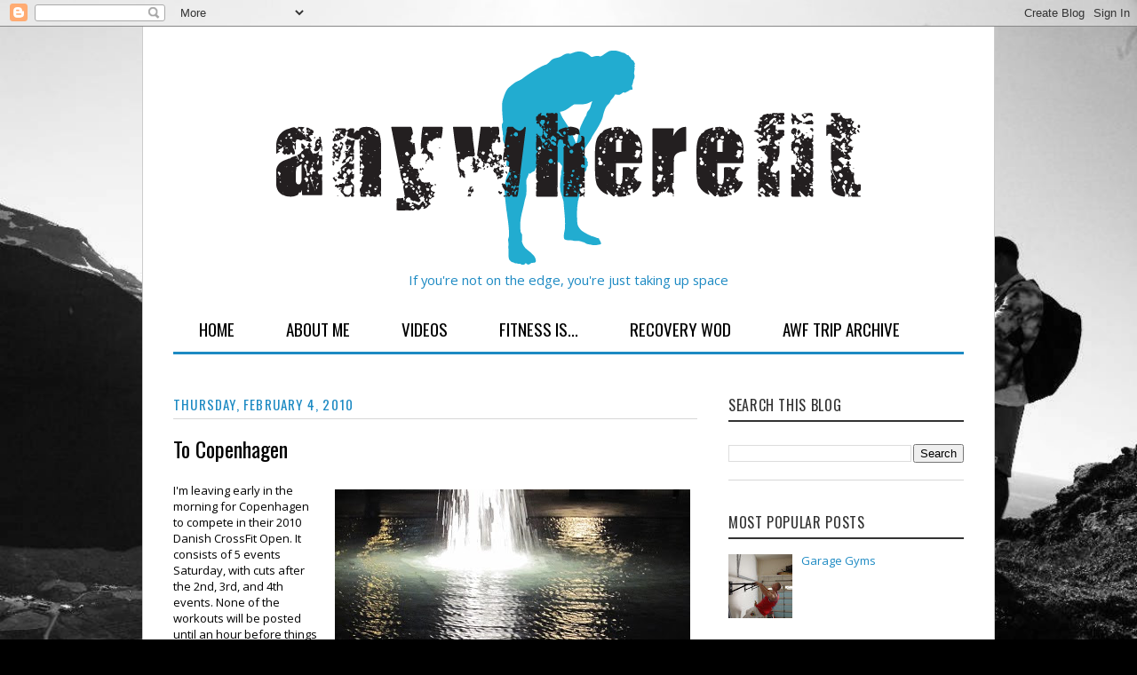

--- FILE ---
content_type: text/html; charset=UTF-8
request_url: https://crossfitmobile.blogspot.com/2010/02/to-copenhagen.html
body_size: 20378
content:
<!DOCTYPE html>
<html class='v2' dir='ltr' lang='en'>
<head>
<link href='https://www.blogger.com/static/v1/widgets/335934321-css_bundle_v2.css' rel='stylesheet' type='text/css'/>
<meta content='width=1100' name='viewport'/>
<meta content='text/html; charset=UTF-8' http-equiv='Content-Type'/>
<meta content='blogger' name='generator'/>
<link href='https://crossfitmobile.blogspot.com/favicon.ico' rel='icon' type='image/x-icon'/>
<link href='http://crossfitmobile.blogspot.com/2010/02/to-copenhagen.html' rel='canonical'/>
<link rel="alternate" type="application/atom+xml" title="anywherefit - Atom" href="https://crossfitmobile.blogspot.com/feeds/posts/default" />
<link rel="alternate" type="application/rss+xml" title="anywherefit - RSS" href="https://crossfitmobile.blogspot.com/feeds/posts/default?alt=rss" />
<link rel="service.post" type="application/atom+xml" title="anywherefit - Atom" href="https://www.blogger.com/feeds/5207664163068620797/posts/default" />

<link rel="alternate" type="application/atom+xml" title="anywherefit - Atom" href="https://crossfitmobile.blogspot.com/feeds/4161685549033711410/comments/default" />
<!--Can't find substitution for tag [blog.ieCssRetrofitLinks]-->
<link href='https://blogger.googleusercontent.com/img/b/R29vZ2xl/AVvXsEhFoM7gYRcDzzYipBuRDvrlMXyOijEfUtdSxhfuAupmjrLc43hVWVhdu_R9XgzYdrmpeYeJb-JqMhIsHmEq18rRGfEOHVKatAWJJ3vjH_Aq_y2xxJTJaX6U-J47qKyxQbysW6euw7UT_Io/s400/IMG_1690.JPG' rel='image_src'/>
<meta content='http://crossfitmobile.blogspot.com/2010/02/to-copenhagen.html' property='og:url'/>
<meta content='To Copenhagen' property='og:title'/>
<meta content='I&#39;m leaving early in the morning for Copenhagen to compete in their 2010 Danish CrossFit Open.  It consists of 5 events Saturday, with cuts ...' property='og:description'/>
<meta content='https://blogger.googleusercontent.com/img/b/R29vZ2xl/AVvXsEhFoM7gYRcDzzYipBuRDvrlMXyOijEfUtdSxhfuAupmjrLc43hVWVhdu_R9XgzYdrmpeYeJb-JqMhIsHmEq18rRGfEOHVKatAWJJ3vjH_Aq_y2xxJTJaX6U-J47qKyxQbysW6euw7UT_Io/w1200-h630-p-k-no-nu/IMG_1690.JPG' property='og:image'/>
<title>anywherefit: To Copenhagen</title>
<style type='text/css'>@font-face{font-family:'Open Sans';font-style:normal;font-weight:400;font-stretch:100%;font-display:swap;src:url(//fonts.gstatic.com/s/opensans/v44/memSYaGs126MiZpBA-UvWbX2vVnXBbObj2OVZyOOSr4dVJWUgsjZ0B4taVIUwaEQbjB_mQ.woff2)format('woff2');unicode-range:U+0460-052F,U+1C80-1C8A,U+20B4,U+2DE0-2DFF,U+A640-A69F,U+FE2E-FE2F;}@font-face{font-family:'Open Sans';font-style:normal;font-weight:400;font-stretch:100%;font-display:swap;src:url(//fonts.gstatic.com/s/opensans/v44/memSYaGs126MiZpBA-UvWbX2vVnXBbObj2OVZyOOSr4dVJWUgsjZ0B4kaVIUwaEQbjB_mQ.woff2)format('woff2');unicode-range:U+0301,U+0400-045F,U+0490-0491,U+04B0-04B1,U+2116;}@font-face{font-family:'Open Sans';font-style:normal;font-weight:400;font-stretch:100%;font-display:swap;src:url(//fonts.gstatic.com/s/opensans/v44/memSYaGs126MiZpBA-UvWbX2vVnXBbObj2OVZyOOSr4dVJWUgsjZ0B4saVIUwaEQbjB_mQ.woff2)format('woff2');unicode-range:U+1F00-1FFF;}@font-face{font-family:'Open Sans';font-style:normal;font-weight:400;font-stretch:100%;font-display:swap;src:url(//fonts.gstatic.com/s/opensans/v44/memSYaGs126MiZpBA-UvWbX2vVnXBbObj2OVZyOOSr4dVJWUgsjZ0B4jaVIUwaEQbjB_mQ.woff2)format('woff2');unicode-range:U+0370-0377,U+037A-037F,U+0384-038A,U+038C,U+038E-03A1,U+03A3-03FF;}@font-face{font-family:'Open Sans';font-style:normal;font-weight:400;font-stretch:100%;font-display:swap;src:url(//fonts.gstatic.com/s/opensans/v44/memSYaGs126MiZpBA-UvWbX2vVnXBbObj2OVZyOOSr4dVJWUgsjZ0B4iaVIUwaEQbjB_mQ.woff2)format('woff2');unicode-range:U+0307-0308,U+0590-05FF,U+200C-2010,U+20AA,U+25CC,U+FB1D-FB4F;}@font-face{font-family:'Open Sans';font-style:normal;font-weight:400;font-stretch:100%;font-display:swap;src:url(//fonts.gstatic.com/s/opensans/v44/memSYaGs126MiZpBA-UvWbX2vVnXBbObj2OVZyOOSr4dVJWUgsjZ0B5caVIUwaEQbjB_mQ.woff2)format('woff2');unicode-range:U+0302-0303,U+0305,U+0307-0308,U+0310,U+0312,U+0315,U+031A,U+0326-0327,U+032C,U+032F-0330,U+0332-0333,U+0338,U+033A,U+0346,U+034D,U+0391-03A1,U+03A3-03A9,U+03B1-03C9,U+03D1,U+03D5-03D6,U+03F0-03F1,U+03F4-03F5,U+2016-2017,U+2034-2038,U+203C,U+2040,U+2043,U+2047,U+2050,U+2057,U+205F,U+2070-2071,U+2074-208E,U+2090-209C,U+20D0-20DC,U+20E1,U+20E5-20EF,U+2100-2112,U+2114-2115,U+2117-2121,U+2123-214F,U+2190,U+2192,U+2194-21AE,U+21B0-21E5,U+21F1-21F2,U+21F4-2211,U+2213-2214,U+2216-22FF,U+2308-230B,U+2310,U+2319,U+231C-2321,U+2336-237A,U+237C,U+2395,U+239B-23B7,U+23D0,U+23DC-23E1,U+2474-2475,U+25AF,U+25B3,U+25B7,U+25BD,U+25C1,U+25CA,U+25CC,U+25FB,U+266D-266F,U+27C0-27FF,U+2900-2AFF,U+2B0E-2B11,U+2B30-2B4C,U+2BFE,U+3030,U+FF5B,U+FF5D,U+1D400-1D7FF,U+1EE00-1EEFF;}@font-face{font-family:'Open Sans';font-style:normal;font-weight:400;font-stretch:100%;font-display:swap;src:url(//fonts.gstatic.com/s/opensans/v44/memSYaGs126MiZpBA-UvWbX2vVnXBbObj2OVZyOOSr4dVJWUgsjZ0B5OaVIUwaEQbjB_mQ.woff2)format('woff2');unicode-range:U+0001-000C,U+000E-001F,U+007F-009F,U+20DD-20E0,U+20E2-20E4,U+2150-218F,U+2190,U+2192,U+2194-2199,U+21AF,U+21E6-21F0,U+21F3,U+2218-2219,U+2299,U+22C4-22C6,U+2300-243F,U+2440-244A,U+2460-24FF,U+25A0-27BF,U+2800-28FF,U+2921-2922,U+2981,U+29BF,U+29EB,U+2B00-2BFF,U+4DC0-4DFF,U+FFF9-FFFB,U+10140-1018E,U+10190-1019C,U+101A0,U+101D0-101FD,U+102E0-102FB,U+10E60-10E7E,U+1D2C0-1D2D3,U+1D2E0-1D37F,U+1F000-1F0FF,U+1F100-1F1AD,U+1F1E6-1F1FF,U+1F30D-1F30F,U+1F315,U+1F31C,U+1F31E,U+1F320-1F32C,U+1F336,U+1F378,U+1F37D,U+1F382,U+1F393-1F39F,U+1F3A7-1F3A8,U+1F3AC-1F3AF,U+1F3C2,U+1F3C4-1F3C6,U+1F3CA-1F3CE,U+1F3D4-1F3E0,U+1F3ED,U+1F3F1-1F3F3,U+1F3F5-1F3F7,U+1F408,U+1F415,U+1F41F,U+1F426,U+1F43F,U+1F441-1F442,U+1F444,U+1F446-1F449,U+1F44C-1F44E,U+1F453,U+1F46A,U+1F47D,U+1F4A3,U+1F4B0,U+1F4B3,U+1F4B9,U+1F4BB,U+1F4BF,U+1F4C8-1F4CB,U+1F4D6,U+1F4DA,U+1F4DF,U+1F4E3-1F4E6,U+1F4EA-1F4ED,U+1F4F7,U+1F4F9-1F4FB,U+1F4FD-1F4FE,U+1F503,U+1F507-1F50B,U+1F50D,U+1F512-1F513,U+1F53E-1F54A,U+1F54F-1F5FA,U+1F610,U+1F650-1F67F,U+1F687,U+1F68D,U+1F691,U+1F694,U+1F698,U+1F6AD,U+1F6B2,U+1F6B9-1F6BA,U+1F6BC,U+1F6C6-1F6CF,U+1F6D3-1F6D7,U+1F6E0-1F6EA,U+1F6F0-1F6F3,U+1F6F7-1F6FC,U+1F700-1F7FF,U+1F800-1F80B,U+1F810-1F847,U+1F850-1F859,U+1F860-1F887,U+1F890-1F8AD,U+1F8B0-1F8BB,U+1F8C0-1F8C1,U+1F900-1F90B,U+1F93B,U+1F946,U+1F984,U+1F996,U+1F9E9,U+1FA00-1FA6F,U+1FA70-1FA7C,U+1FA80-1FA89,U+1FA8F-1FAC6,U+1FACE-1FADC,U+1FADF-1FAE9,U+1FAF0-1FAF8,U+1FB00-1FBFF;}@font-face{font-family:'Open Sans';font-style:normal;font-weight:400;font-stretch:100%;font-display:swap;src:url(//fonts.gstatic.com/s/opensans/v44/memSYaGs126MiZpBA-UvWbX2vVnXBbObj2OVZyOOSr4dVJWUgsjZ0B4vaVIUwaEQbjB_mQ.woff2)format('woff2');unicode-range:U+0102-0103,U+0110-0111,U+0128-0129,U+0168-0169,U+01A0-01A1,U+01AF-01B0,U+0300-0301,U+0303-0304,U+0308-0309,U+0323,U+0329,U+1EA0-1EF9,U+20AB;}@font-face{font-family:'Open Sans';font-style:normal;font-weight:400;font-stretch:100%;font-display:swap;src:url(//fonts.gstatic.com/s/opensans/v44/memSYaGs126MiZpBA-UvWbX2vVnXBbObj2OVZyOOSr4dVJWUgsjZ0B4uaVIUwaEQbjB_mQ.woff2)format('woff2');unicode-range:U+0100-02BA,U+02BD-02C5,U+02C7-02CC,U+02CE-02D7,U+02DD-02FF,U+0304,U+0308,U+0329,U+1D00-1DBF,U+1E00-1E9F,U+1EF2-1EFF,U+2020,U+20A0-20AB,U+20AD-20C0,U+2113,U+2C60-2C7F,U+A720-A7FF;}@font-face{font-family:'Open Sans';font-style:normal;font-weight:400;font-stretch:100%;font-display:swap;src:url(//fonts.gstatic.com/s/opensans/v44/memSYaGs126MiZpBA-UvWbX2vVnXBbObj2OVZyOOSr4dVJWUgsjZ0B4gaVIUwaEQbjA.woff2)format('woff2');unicode-range:U+0000-00FF,U+0131,U+0152-0153,U+02BB-02BC,U+02C6,U+02DA,U+02DC,U+0304,U+0308,U+0329,U+2000-206F,U+20AC,U+2122,U+2191,U+2193,U+2212,U+2215,U+FEFF,U+FFFD;}@font-face{font-family:'Oswald';font-style:normal;font-weight:400;font-display:swap;src:url(//fonts.gstatic.com/s/oswald/v57/TK3_WkUHHAIjg75cFRf3bXL8LICs1_FvsUtiZSSUhiCXABTV.woff2)format('woff2');unicode-range:U+0460-052F,U+1C80-1C8A,U+20B4,U+2DE0-2DFF,U+A640-A69F,U+FE2E-FE2F;}@font-face{font-family:'Oswald';font-style:normal;font-weight:400;font-display:swap;src:url(//fonts.gstatic.com/s/oswald/v57/TK3_WkUHHAIjg75cFRf3bXL8LICs1_FvsUJiZSSUhiCXABTV.woff2)format('woff2');unicode-range:U+0301,U+0400-045F,U+0490-0491,U+04B0-04B1,U+2116;}@font-face{font-family:'Oswald';font-style:normal;font-weight:400;font-display:swap;src:url(//fonts.gstatic.com/s/oswald/v57/TK3_WkUHHAIjg75cFRf3bXL8LICs1_FvsUliZSSUhiCXABTV.woff2)format('woff2');unicode-range:U+0102-0103,U+0110-0111,U+0128-0129,U+0168-0169,U+01A0-01A1,U+01AF-01B0,U+0300-0301,U+0303-0304,U+0308-0309,U+0323,U+0329,U+1EA0-1EF9,U+20AB;}@font-face{font-family:'Oswald';font-style:normal;font-weight:400;font-display:swap;src:url(//fonts.gstatic.com/s/oswald/v57/TK3_WkUHHAIjg75cFRf3bXL8LICs1_FvsUhiZSSUhiCXABTV.woff2)format('woff2');unicode-range:U+0100-02BA,U+02BD-02C5,U+02C7-02CC,U+02CE-02D7,U+02DD-02FF,U+0304,U+0308,U+0329,U+1D00-1DBF,U+1E00-1E9F,U+1EF2-1EFF,U+2020,U+20A0-20AB,U+20AD-20C0,U+2113,U+2C60-2C7F,U+A720-A7FF;}@font-face{font-family:'Oswald';font-style:normal;font-weight:400;font-display:swap;src:url(//fonts.gstatic.com/s/oswald/v57/TK3_WkUHHAIjg75cFRf3bXL8LICs1_FvsUZiZSSUhiCXAA.woff2)format('woff2');unicode-range:U+0000-00FF,U+0131,U+0152-0153,U+02BB-02BC,U+02C6,U+02DA,U+02DC,U+0304,U+0308,U+0329,U+2000-206F,U+20AC,U+2122,U+2191,U+2193,U+2212,U+2215,U+FEFF,U+FFFD;}</style>
<style id='page-skin-1' type='text/css'><!--
/*
-----------------------------------------------
Blogger Template Style
Name:     Ethereal
Designer: Jason Morrow
URL:      jasonmorrow.etsy.com
----------------------------------------------- */
/* Content
----------------------------------------------- */
body {
font: normal normal 13px Open Sans;
color: #000000;
background: #000000 url(//3.bp.blogspot.com/-mgqfXUm7TEE/VNsNixs6_LI/AAAAAAAAFN0/8hPtbfjlYlM/s0/Optimized-AWF2D.jpg) repeat-x fixed top center;
}
html body .content-outer {
min-width: 0;
max-width: 100%;
width: 100%;
}
a:link {
text-decoration: none;
color: #1d8ac3;
}
a:visited {
text-decoration: none;
color: #1d8ac3;
}
a:hover {
text-decoration: underline;
color: #000000;
}
.main-inner {
padding-top: 15px;
}
.body-fauxcolumn-outer {
background: transparent none repeat-x scroll top center;
}
.content-fauxcolumns .fauxcolumn-inner {
background: #ffffff url(//www.blogblog.com/1kt/ethereal/white-fade.png) repeat-x scroll top left;
border-left: 1px solid #cccccc;
border-right: 1px solid #cccccc;
}
/* Flexible Background
----------------------------------------------- */
.content-fauxcolumn-outer .fauxborder-left {
width: 100%;
padding-left: 0;
margin-left: -0;
background-color: transparent;
background-image: none;
background-repeat: no-repeat;
background-position: left top;
}
.content-fauxcolumn-outer .fauxborder-right {
margin-right: -0;
width: 0;
background-color: transparent;
background-image: none;
background-repeat: no-repeat;
background-position: right top;
}
/* Columns
----------------------------------------------- */
.content-inner {
padding: 0;
}
/* Header
----------------------------------------------- */
.header-inner {
padding: 27px 0 3px;
}
.header-inner .section {
margin: 0 35px;
}
.Header h1 {
font: normal normal 60px Times, 'Times New Roman', FreeSerif, serif;
color: #3c358f;
}
.Header h1 a {
color: #3c358f;
}
.Header .description {
font-size: 115%;
color: #1d8ac3;
}
.header-inner .Header .titlewrapper,
.header-inner .Header .descriptionwrapper {
padding-left: 0;
padding-right: 0;
margin-bottom: 0;
}
/* Tabs
----------------------------------------------- */
.tabs-outer {
position: relative;
background: transparent;
}
.tabs-cap-top, .tabs-cap-bottom {
position: absolute;
width: 100%;
}
.tabs-cap-bottom {
bottom: 0;
}
.tabs-inner {
padding: 0;
}
.tabs-inner .section {
margin: 0 35px;
}
*+html body .tabs-inner .widget li {
padding: 1px;
}
.PageList {
border-bottom: 1px solid transparent;
}
.tabs-inner .widget li.selected a,
.tabs-inner .widget li a:hover {
position: relative;
-moz-border-radius-topleft: 5px;
-moz-border-radius-topright: 5px;
-webkit-border-top-left-radius: 5px;
-webkit-border-top-right-radius: 5px;
-goog-ms-border-top-left-radius: 5px;
-goog-ms-border-top-right-radius: 5px;
border-top-left-radius: 5px;
border-top-right-radius: 5px;
background: transparent none ;
color: #1d8ac3;
}
.tabs-inner .widget li a {
display: inline-block;
margin: 0;
margin-right: 1px;
padding: .65em 1.5em;
font: normal normal 16px Oswald;
color: #000000;
background-color: transparent;
-moz-border-radius-topleft: 5px;
-moz-border-radius-topright: 5px;
-webkit-border-top-left-radius: 5px;
-webkit-border-top-right-radius: 5px;
-goog-ms-border-top-left-radius: 5px;
-goog-ms-border-top-right-radius: 5px;
border-top-left-radius: 5px;
border-top-right-radius: 5px;
}
/* Headings
----------------------------------------------- */
h2 {
font: normal normal 20px Oswald;
color: #1d8ac3;
}
/* Widgets
----------------------------------------------- */
.main-inner .column-left-inner {
padding: 0 0 0 20px;
}
.main-inner .column-left-inner .section {
margin-right: 0;
}
.main-inner .column-right-inner {
padding: 0 20px 0 0;
}
.main-inner .column-right-inner .section {
margin-left: 0;
}
.main-inner .section {
padding: 0;
}
.main-inner .widget {
padding: 0 0 15px;
margin: 20px 0;
border-bottom: 1px solid #d7d7d7;
}
.main-inner .widget h2 {
margin: 0;
padding: .6em 0 .5em;
}
.footer-inner .widget h2 {
padding: 0 0 .4em;
}
.main-inner .widget h2 + div, .footer-inner .widget h2 + div {
padding-top: 15px;
}
.main-inner .widget .widget-content {
margin: 0;
padding: 15px 0 0;
}
.main-inner .widget ul, .main-inner .widget #ArchiveList ul.flat {
margin: -15px -15px -15px;
padding: 0;
list-style: none;
}
.main-inner .sidebar .widget h2 {
border-bottom: 1px solid #d7d7d7;
}
.main-inner .widget #ArchiveList {
margin: -15px 0 0;
}
.main-inner .widget ul li, .main-inner .widget #ArchiveList ul.flat li {
padding: .5em 15px;
text-indent: 0;
}
.main-inner .widget #ArchiveList ul li {
padding-top: .25em;
padding-bottom: .25em;
}
.main-inner .widget ul li:first-child, .main-inner .widget #ArchiveList ul.flat li:first-child {
border-top: none;
}
.main-inner .widget ul li:last-child, .main-inner .widget #ArchiveList ul.flat li:last-child {
border-bottom: none;
}
.main-inner .widget .post-body ul {
padding: 0 2.5em;
margin: .5em 0;
list-style: disc;
}
.main-inner .widget .post-body ul li {
padding: 0.25em 0;
margin-bottom: .25em;
color: #000000;
border: none;
}
.footer-inner .widget ul {
padding: 0;
list-style: none;
}
.widget .zippy {
color: #eeeeee;
}
/* Posts
----------------------------------------------- */
.main.section {
margin: 0 20px;
}
body .main-inner .Blog {
padding: 0;
background-color: transparent;
border: none;
}
.main-inner .widget h2.date-header {
border-bottom: 1px solid #d7d7d7;
}
.date-outer {
position: relative;
margin: 15px 0 20px;
}
.date-outer:first-child {
margin-top: 0;
}
.date-posts {
clear: both;
}
.post-outer, .inline-ad {
border-bottom: 1px solid #d7d7d7;
padding: 30px 0;
}
.post-outer {
padding-bottom: 10px;
}
.post-outer:first-child {
padding-top: 0;
border-top: none;
}
.post-outer:last-child, .inline-ad:last-child {
border-bottom: none;
}
.post-body img {
padding: 8px;
}
h3.post-title, h4 {
font: normal normal 24px Oswald;
color: #000000;
}
h3.post-title a {
font: normal normal 24px Oswald;
color: #000000;
text-decoration: none;
}
h3.post-title a:hover {
color: #000000;
text-decoration: underline;
}
.post-header {
margin: 0 0 1.5em;
}
.post-body {
line-height: 1.4;
}
.post-footer {
margin: 1.5em 0 0;
}
#blog-pager {
padding: 15px;
}
.blog-feeds, .post-feeds {
margin: 1em 0;
text-align: center;
}
.post-outer .comments {
margin-top: 2em;
}
/* Comments
----------------------------------------------- */
.comments .comments-content .icon.blog-author {
background-repeat: no-repeat;
background-image: url([data-uri]);
}
.comments .comments-content .loadmore a {
background: #ffffff url(//www.blogblog.com/1kt/ethereal/white-fade.png) repeat-x scroll top left;
}
.comments .comments-content .loadmore a {
border-top: 1px solid #d7d7d7;
border-bottom: 1px solid #d7d7d7;
}
.comments .comment-thread.inline-thread {
background: #ffffff url(//www.blogblog.com/1kt/ethereal/white-fade.png) repeat-x scroll top left;
}
.comments .continue {
border-top: 2px solid #d7d7d7;
}
/* Footer
----------------------------------------------- */
.footer-inner {
padding: 30px 0;
overflow: hidden;
}
/* Mobile
----------------------------------------------- */
body.mobile  {
background-size: auto
}
.mobile .body-fauxcolumn-outer {
background: ;
}
.mobile .content-fauxcolumns .fauxcolumn-inner {
opacity: 0.75;
}
.mobile .content-fauxcolumn-outer .fauxborder-right {
margin-right: 0;
}
.mobile-link-button {
background-color: transparent;
}
.mobile-link-button a:link, .mobile-link-button a:visited {
color: #1d8ac3;
}
.mobile-index-contents {
color: #444444;
}
.mobile .body-fauxcolumn-outer {
background-size: 100% auto;
}
.mobile .mobile-date-outer {
border-bottom: transparent;
}
.mobile .PageList {
border-bottom: none;
}
.mobile .tabs-inner .section {
margin: 0;
}
.mobile .tabs-inner .PageList .widget-content {
background: transparent none;
color: #1d8ac3;
}
.mobile .tabs-inner .PageList .widget-content .pagelist-arrow {
border-left: 1px solid #1d8ac3;
}
.mobile .footer-inner {
overflow: visible;
}
body.mobile .AdSense {
margin: 0 -10px;
}
body { background-size: 100% auto;}
#header-inner {
margin: 0 auto 5px;
text-align: center;
}
#header-inner img{
margin: 0 auto;
}
.tabs-inner .widget li a {
text-transform: uppercase;
font-size: 19px;
}
.tabs-inner .widget {
border-bottom: 3px solid #1d8ac3;
}
.main-inner {
padding-top: 30px;
}
.main-inner .widget h2.date-header {
border-bottom: 1px solid #d7d7d7;
font-size: 15px;
letter-spacing: 0.08em;
padding: 15px 0 5px;
text-transform: uppercase;
}
.main-inner .sidebar .widget h2 {
border-bottom: 2px solid #333;
color: #333;
font-size: 16px;
letter-spacing: 0.04em;
margin: 0 0 10px;
padding: 15px 0 5px;
text-transform: uppercase;
}
--></style>
<style id='template-skin-1' type='text/css'><!--
body {
min-width: 960px;
}
.content-outer, .content-fauxcolumn-outer, .region-inner {
min-width: 960px;
max-width: 960px;
_width: 960px;
}
.main-inner .columns {
padding-left: 0;
padding-right: 300px;
}
.main-inner .fauxcolumn-center-outer {
left: 0;
right: 300px;
/* IE6 does not respect left and right together */
_width: expression(this.parentNode.offsetWidth -
parseInt("0") -
parseInt("300px") + 'px');
}
.main-inner .fauxcolumn-left-outer {
width: 0;
}
.main-inner .fauxcolumn-right-outer {
width: 300px;
}
.main-inner .column-left-outer {
width: 0;
right: 100%;
margin-left: -0;
}
.main-inner .column-right-outer {
width: 300px;
margin-right: -300px;
}
#layout {
min-width: 0;
}
#layout .content-outer {
min-width: 0;
width: 800px;
}
#layout .region-inner {
min-width: 0;
width: auto;
}
body#layout div.add_widget {
padding: 8px;
}
body#layout div.add_widget a {
margin-left: 32px;
}
--></style>
<style>
    body {background-image:url(\/\/3.bp.blogspot.com\/-mgqfXUm7TEE\/VNsNixs6_LI\/AAAAAAAAFN0\/8hPtbfjlYlM\/s0\/Optimized-AWF2D.jpg);}
    
@media (max-width: 200px) { body {background-image:url(\/\/3.bp.blogspot.com\/-mgqfXUm7TEE\/VNsNixs6_LI\/AAAAAAAAFN0\/8hPtbfjlYlM\/w200\/Optimized-AWF2D.jpg);}}
@media (max-width: 400px) and (min-width: 201px) { body {background-image:url(\/\/3.bp.blogspot.com\/-mgqfXUm7TEE\/VNsNixs6_LI\/AAAAAAAAFN0\/8hPtbfjlYlM\/w400\/Optimized-AWF2D.jpg);}}
@media (max-width: 800px) and (min-width: 401px) { body {background-image:url(\/\/3.bp.blogspot.com\/-mgqfXUm7TEE\/VNsNixs6_LI\/AAAAAAAAFN0\/8hPtbfjlYlM\/w800\/Optimized-AWF2D.jpg);}}
@media (max-width: 1200px) and (min-width: 801px) { body {background-image:url(\/\/3.bp.blogspot.com\/-mgqfXUm7TEE\/VNsNixs6_LI\/AAAAAAAAFN0\/8hPtbfjlYlM\/w1200\/Optimized-AWF2D.jpg);}}
/* Last tag covers anything over one higher than the previous max-size cap. */
@media (min-width: 1201px) { body {background-image:url(\/\/3.bp.blogspot.com\/-mgqfXUm7TEE\/VNsNixs6_LI\/AAAAAAAAFN0\/8hPtbfjlYlM\/w1600\/Optimized-AWF2D.jpg);}}
  </style>
<link href='https://www.blogger.com/dyn-css/authorization.css?targetBlogID=5207664163068620797&amp;zx=d7936adf-609e-4a5f-9955-67c39e29948e' media='none' onload='if(media!=&#39;all&#39;)media=&#39;all&#39;' rel='stylesheet'/><noscript><link href='https://www.blogger.com/dyn-css/authorization.css?targetBlogID=5207664163068620797&amp;zx=d7936adf-609e-4a5f-9955-67c39e29948e' rel='stylesheet'/></noscript>
<meta name='google-adsense-platform-account' content='ca-host-pub-1556223355139109'/>
<meta name='google-adsense-platform-domain' content='blogspot.com'/>

</head>
<body class='loading variant-blossoms1Blue'>
<div class='navbar section' id='navbar' name='Navbar'><div class='widget Navbar' data-version='1' id='Navbar1'><script type="text/javascript">
    function setAttributeOnload(object, attribute, val) {
      if(window.addEventListener) {
        window.addEventListener('load',
          function(){ object[attribute] = val; }, false);
      } else {
        window.attachEvent('onload', function(){ object[attribute] = val; });
      }
    }
  </script>
<div id="navbar-iframe-container"></div>
<script type="text/javascript" src="https://apis.google.com/js/platform.js"></script>
<script type="text/javascript">
      gapi.load("gapi.iframes:gapi.iframes.style.bubble", function() {
        if (gapi.iframes && gapi.iframes.getContext) {
          gapi.iframes.getContext().openChild({
              url: 'https://www.blogger.com/navbar/5207664163068620797?po\x3d4161685549033711410\x26origin\x3dhttps://crossfitmobile.blogspot.com',
              where: document.getElementById("navbar-iframe-container"),
              id: "navbar-iframe"
          });
        }
      });
    </script><script type="text/javascript">
(function() {
var script = document.createElement('script');
script.type = 'text/javascript';
script.src = '//pagead2.googlesyndication.com/pagead/js/google_top_exp.js';
var head = document.getElementsByTagName('head')[0];
if (head) {
head.appendChild(script);
}})();
</script>
</div></div>
<div class='body-fauxcolumns'>
<div class='fauxcolumn-outer body-fauxcolumn-outer'>
<div class='cap-top'>
<div class='cap-left'></div>
<div class='cap-right'></div>
</div>
<div class='fauxborder-left'>
<div class='fauxborder-right'></div>
<div class='fauxcolumn-inner'>
</div>
</div>
<div class='cap-bottom'>
<div class='cap-left'></div>
<div class='cap-right'></div>
</div>
</div>
</div>
<div class='content'>
<div class='content-fauxcolumns'>
<div class='fauxcolumn-outer content-fauxcolumn-outer'>
<div class='cap-top'>
<div class='cap-left'></div>
<div class='cap-right'></div>
</div>
<div class='fauxborder-left'>
<div class='fauxborder-right'></div>
<div class='fauxcolumn-inner'>
</div>
</div>
<div class='cap-bottom'>
<div class='cap-left'></div>
<div class='cap-right'></div>
</div>
</div>
</div>
<div class='content-outer'>
<div class='content-cap-top cap-top'>
<div class='cap-left'></div>
<div class='cap-right'></div>
</div>
<div class='fauxborder-left content-fauxborder-left'>
<div class='fauxborder-right content-fauxborder-right'></div>
<div class='content-inner'>
<header>
<div class='header-outer'>
<div class='header-cap-top cap-top'>
<div class='cap-left'></div>
<div class='cap-right'></div>
</div>
<div class='fauxborder-left header-fauxborder-left'>
<div class='fauxborder-right header-fauxborder-right'></div>
<div class='region-inner header-inner'>
<div class='header section' id='header' name='Header'><div class='widget Header' data-version='1' id='Header1'>
<div id='header-inner'>
<a href='https://crossfitmobile.blogspot.com/' style='display: block'>
<img alt='anywherefit' height='241px; ' id='Header1_headerimg' src='https://blogger.googleusercontent.com/img/b/R29vZ2xl/AVvXsEjWz8bbnpioayqcBUloN_NxE5b1CAD3SUd1AriCOoFDO9QPcBOT07N3e_kngG_JFAoIz2B6k7be81vvKqLxCP6JHibme_qA0spdU1XYDcZv4n1MwvOa1R5ORb_D7uSLwp-4MYtr76GxAz4/s940/logo.png' style='display: block' width='658px; '/>
</a>
<div class='descriptionwrapper'>
<p class='description'><span>If you're not on the edge, you're just taking up space</span></p>
</div>
</div>
</div></div>
</div>
</div>
<div class='header-cap-bottom cap-bottom'>
<div class='cap-left'></div>
<div class='cap-right'></div>
</div>
</div>
</header>
<div class='tabs-outer'>
<div class='tabs-cap-top cap-top'>
<div class='cap-left'></div>
<div class='cap-right'></div>
</div>
<div class='fauxborder-left tabs-fauxborder-left'>
<div class='fauxborder-right tabs-fauxborder-right'></div>
<div class='region-inner tabs-inner'>
<div class='tabs section' id='crosscol' name='Cross-Column'><div class='widget PageList' data-version='1' id='PageList1'>
<h2>Pages</h2>
<div class='widget-content'>
<ul>
<li>
<a href='https://crossfitmobile.blogspot.com/'>Home</a>
</li>
<li>
<a href='https://crossfitmobile.blogspot.com/p/about-me.html'>About Me</a>
</li>
<li>
<a href='https://crossfitmobile.blogspot.com/p/reader-videos.html'>Videos</a>
</li>
<li>
<a href='https://crossfitmobile.blogspot.com/p/fitness-is.html'>Fitness Is...</a>
</li>
<li>
<a href='https://crossfitmobile.blogspot.com/p/recovery-wod.html'>Recovery WOD</a>
</li>
<li>
<a href='https://crossfitmobile.blogspot.com/p/anywherefit-trips.html'>AWF Trip Archive</a>
</li>
</ul>
<div class='clear'></div>
</div>
</div></div>
<div class='tabs no-items section' id='crosscol-overflow' name='Cross-Column 2'></div>
</div>
</div>
<div class='tabs-cap-bottom cap-bottom'>
<div class='cap-left'></div>
<div class='cap-right'></div>
</div>
</div>
<div class='main-outer'>
<div class='main-cap-top cap-top'>
<div class='cap-left'></div>
<div class='cap-right'></div>
</div>
<div class='fauxborder-left main-fauxborder-left'>
<div class='fauxborder-right main-fauxborder-right'></div>
<div class='region-inner main-inner'>
<div class='columns fauxcolumns'>
<div class='fauxcolumn-outer fauxcolumn-center-outer'>
<div class='cap-top'>
<div class='cap-left'></div>
<div class='cap-right'></div>
</div>
<div class='fauxborder-left'>
<div class='fauxborder-right'></div>
<div class='fauxcolumn-inner'>
</div>
</div>
<div class='cap-bottom'>
<div class='cap-left'></div>
<div class='cap-right'></div>
</div>
</div>
<div class='fauxcolumn-outer fauxcolumn-left-outer'>
<div class='cap-top'>
<div class='cap-left'></div>
<div class='cap-right'></div>
</div>
<div class='fauxborder-left'>
<div class='fauxborder-right'></div>
<div class='fauxcolumn-inner'>
</div>
</div>
<div class='cap-bottom'>
<div class='cap-left'></div>
<div class='cap-right'></div>
</div>
</div>
<div class='fauxcolumn-outer fauxcolumn-right-outer'>
<div class='cap-top'>
<div class='cap-left'></div>
<div class='cap-right'></div>
</div>
<div class='fauxborder-left'>
<div class='fauxborder-right'></div>
<div class='fauxcolumn-inner'>
</div>
</div>
<div class='cap-bottom'>
<div class='cap-left'></div>
<div class='cap-right'></div>
</div>
</div>
<!-- corrects IE6 width calculation -->
<div class='columns-inner'>
<div class='column-center-outer'>
<div class='column-center-inner'>
<div class='main section' id='main' name='Main'><div class='widget Blog' data-version='1' id='Blog1'>
<div class='blog-posts hfeed'>

          <div class="date-outer">
        
<h2 class='date-header'><span>Thursday, February 4, 2010</span></h2>

          <div class="date-posts">
        
<div class='post-outer'>
<div class='post hentry uncustomized-post-template' itemprop='blogPost' itemscope='itemscope' itemtype='http://schema.org/BlogPosting'>
<meta content='https://blogger.googleusercontent.com/img/b/R29vZ2xl/AVvXsEhFoM7gYRcDzzYipBuRDvrlMXyOijEfUtdSxhfuAupmjrLc43hVWVhdu_R9XgzYdrmpeYeJb-JqMhIsHmEq18rRGfEOHVKatAWJJ3vjH_Aq_y2xxJTJaX6U-J47qKyxQbysW6euw7UT_Io/s400/IMG_1690.JPG' itemprop='image_url'/>
<meta content='5207664163068620797' itemprop='blogId'/>
<meta content='4161685549033711410' itemprop='postId'/>
<a name='4161685549033711410'></a>
<h3 class='post-title entry-title' itemprop='name'>
To Copenhagen
</h3>
<div class='post-header'>
<div class='post-header-line-1'></div>
</div>
<div class='post-body entry-content' id='post-body-4161685549033711410' itemprop='description articleBody'>
<a href="https://blogger.googleusercontent.com/img/b/R29vZ2xl/AVvXsEhFoM7gYRcDzzYipBuRDvrlMXyOijEfUtdSxhfuAupmjrLc43hVWVhdu_R9XgzYdrmpeYeJb-JqMhIsHmEq18rRGfEOHVKatAWJJ3vjH_Aq_y2xxJTJaX6U-J47qKyxQbysW6euw7UT_Io/s1600-h/IMG_1690.JPG" onblur="try {parent.deselectBloggerImageGracefully();} catch(e) {}"><img alt="" border="0" id="BLOGGER_PHOTO_ID_5434503981012913266" src="https://blogger.googleusercontent.com/img/b/R29vZ2xl/AVvXsEhFoM7gYRcDzzYipBuRDvrlMXyOijEfUtdSxhfuAupmjrLc43hVWVhdu_R9XgzYdrmpeYeJb-JqMhIsHmEq18rRGfEOHVKatAWJJ3vjH_Aq_y2xxJTJaX6U-J47qKyxQbysW6euw7UT_Io/s400/IMG_1690.JPG" style="float:right; margin:0 0 10px 10px;cursor:pointer; cursor:hand;width: 400px; height: 300px;" /></a>I'm leaving early in the morning for Copenhagen to compete in their 2010 Danish CrossFit Open.  It consists of 5 events Saturday, with cuts after the 2nd, 3rd, and 4th events.  None of the workouts will be posted until an hour before things start Saturday, so we have no real idea of what we're in for. I probably will not get the chance to recap or post until Sunday, but if anyone wants to follow CrossFit Copenhagen will be broadcasting live stream on their site:  http://www.crossfitcopenhagen.dk/<div>That's all for now.  See you on the other side, Ray.</div>
<div style='clear: both;'></div>
</div>
<div class='post-footer'>
<div class='post-footer-line post-footer-line-1'>
<span class='post-author vcard'>
Posted by
<span class='fn' itemprop='author' itemscope='itemscope' itemtype='http://schema.org/Person'>
<meta content='https://www.blogger.com/profile/12091994254084487624' itemprop='url'/>
<a class='g-profile' href='https://www.blogger.com/profile/12091994254084487624' rel='author' title='author profile'>
<span itemprop='name'>anywherefit</span>
</a>
</span>
</span>
<span class='post-timestamp'>
at
<meta content='http://crossfitmobile.blogspot.com/2010/02/to-copenhagen.html' itemprop='url'/>
<a class='timestamp-link' href='https://crossfitmobile.blogspot.com/2010/02/to-copenhagen.html' rel='bookmark' title='permanent link'><abbr class='published' itemprop='datePublished' title='2010-02-04T22:18:00+01:00'>10:18&#8239;PM</abbr></a>
</span>
<span class='post-comment-link'>
</span>
<span class='post-icons'>
<span class='item-action'>
<a href='https://www.blogger.com/email-post/5207664163068620797/4161685549033711410' title='Email Post'>
<img alt='' class='icon-action' height='13' src='https://resources.blogblog.com/img/icon18_email.gif' width='18'/>
</a>
</span>
<span class='item-control blog-admin pid-79749018'>
<a href='https://www.blogger.com/post-edit.g?blogID=5207664163068620797&postID=4161685549033711410&from=pencil' title='Edit Post'>
<img alt='' class='icon-action' height='18' src='https://resources.blogblog.com/img/icon18_edit_allbkg.gif' width='18'/>
</a>
</span>
</span>
<div class='post-share-buttons goog-inline-block'>
</div>
</div>
<div class='post-footer-line post-footer-line-2'>
<span class='post-labels'>
</span>
</div>
<div class='post-footer-line post-footer-line-3'>
<span class='post-location'>
</span>
</div>
</div>
</div>
<div class='comments' id='comments'>
<a name='comments'></a>
<h4>11 comments:</h4>
<div class='comments-content'>
<script async='async' src='' type='text/javascript'></script>
<script type='text/javascript'>
    (function() {
      var items = null;
      var msgs = null;
      var config = {};

// <![CDATA[
      var cursor = null;
      if (items && items.length > 0) {
        cursor = parseInt(items[items.length - 1].timestamp) + 1;
      }

      var bodyFromEntry = function(entry) {
        var text = (entry &&
                    ((entry.content && entry.content.$t) ||
                     (entry.summary && entry.summary.$t))) ||
            '';
        if (entry && entry.gd$extendedProperty) {
          for (var k in entry.gd$extendedProperty) {
            if (entry.gd$extendedProperty[k].name == 'blogger.contentRemoved') {
              return '<span class="deleted-comment">' + text + '</span>';
            }
          }
        }
        return text;
      }

      var parse = function(data) {
        cursor = null;
        var comments = [];
        if (data && data.feed && data.feed.entry) {
          for (var i = 0, entry; entry = data.feed.entry[i]; i++) {
            var comment = {};
            // comment ID, parsed out of the original id format
            var id = /blog-(\d+).post-(\d+)/.exec(entry.id.$t);
            comment.id = id ? id[2] : null;
            comment.body = bodyFromEntry(entry);
            comment.timestamp = Date.parse(entry.published.$t) + '';
            if (entry.author && entry.author.constructor === Array) {
              var auth = entry.author[0];
              if (auth) {
                comment.author = {
                  name: (auth.name ? auth.name.$t : undefined),
                  profileUrl: (auth.uri ? auth.uri.$t : undefined),
                  avatarUrl: (auth.gd$image ? auth.gd$image.src : undefined)
                };
              }
            }
            if (entry.link) {
              if (entry.link[2]) {
                comment.link = comment.permalink = entry.link[2].href;
              }
              if (entry.link[3]) {
                var pid = /.*comments\/default\/(\d+)\?.*/.exec(entry.link[3].href);
                if (pid && pid[1]) {
                  comment.parentId = pid[1];
                }
              }
            }
            comment.deleteclass = 'item-control blog-admin';
            if (entry.gd$extendedProperty) {
              for (var k in entry.gd$extendedProperty) {
                if (entry.gd$extendedProperty[k].name == 'blogger.itemClass') {
                  comment.deleteclass += ' ' + entry.gd$extendedProperty[k].value;
                } else if (entry.gd$extendedProperty[k].name == 'blogger.displayTime') {
                  comment.displayTime = entry.gd$extendedProperty[k].value;
                }
              }
            }
            comments.push(comment);
          }
        }
        return comments;
      };

      var paginator = function(callback) {
        if (hasMore()) {
          var url = config.feed + '?alt=json&v=2&orderby=published&reverse=false&max-results=50';
          if (cursor) {
            url += '&published-min=' + new Date(cursor).toISOString();
          }
          window.bloggercomments = function(data) {
            var parsed = parse(data);
            cursor = parsed.length < 50 ? null
                : parseInt(parsed[parsed.length - 1].timestamp) + 1
            callback(parsed);
            window.bloggercomments = null;
          }
          url += '&callback=bloggercomments';
          var script = document.createElement('script');
          script.type = 'text/javascript';
          script.src = url;
          document.getElementsByTagName('head')[0].appendChild(script);
        }
      };
      var hasMore = function() {
        return !!cursor;
      };
      var getMeta = function(key, comment) {
        if ('iswriter' == key) {
          var matches = !!comment.author
              && comment.author.name == config.authorName
              && comment.author.profileUrl == config.authorUrl;
          return matches ? 'true' : '';
        } else if ('deletelink' == key) {
          return config.baseUri + '/comment/delete/'
               + config.blogId + '/' + comment.id;
        } else if ('deleteclass' == key) {
          return comment.deleteclass;
        }
        return '';
      };

      var replybox = null;
      var replyUrlParts = null;
      var replyParent = undefined;

      var onReply = function(commentId, domId) {
        if (replybox == null) {
          // lazily cache replybox, and adjust to suit this style:
          replybox = document.getElementById('comment-editor');
          if (replybox != null) {
            replybox.height = '250px';
            replybox.style.display = 'block';
            replyUrlParts = replybox.src.split('#');
          }
        }
        if (replybox && (commentId !== replyParent)) {
          replybox.src = '';
          document.getElementById(domId).insertBefore(replybox, null);
          replybox.src = replyUrlParts[0]
              + (commentId ? '&parentID=' + commentId : '')
              + '#' + replyUrlParts[1];
          replyParent = commentId;
        }
      };

      var hash = (window.location.hash || '#').substring(1);
      var startThread, targetComment;
      if (/^comment-form_/.test(hash)) {
        startThread = hash.substring('comment-form_'.length);
      } else if (/^c[0-9]+$/.test(hash)) {
        targetComment = hash.substring(1);
      }

      // Configure commenting API:
      var configJso = {
        'maxDepth': config.maxThreadDepth
      };
      var provider = {
        'id': config.postId,
        'data': items,
        'loadNext': paginator,
        'hasMore': hasMore,
        'getMeta': getMeta,
        'onReply': onReply,
        'rendered': true,
        'initComment': targetComment,
        'initReplyThread': startThread,
        'config': configJso,
        'messages': msgs
      };

      var render = function() {
        if (window.goog && window.goog.comments) {
          var holder = document.getElementById('comment-holder');
          window.goog.comments.render(holder, provider);
        }
      };

      // render now, or queue to render when library loads:
      if (window.goog && window.goog.comments) {
        render();
      } else {
        window.goog = window.goog || {};
        window.goog.comments = window.goog.comments || {};
        window.goog.comments.loadQueue = window.goog.comments.loadQueue || [];
        window.goog.comments.loadQueue.push(render);
      }
    })();
// ]]>
  </script>
<div id='comment-holder'>
<div class="comment-thread toplevel-thread"><ol id="top-ra"><li class="comment" id="c6476278315250630945"><div class="avatar-image-container"><img src="//4.bp.blogspot.com/_Vug_EJBdCN8/Sat5keEtYTI/AAAAAAAAAVg/R7x8PRuPQfk/S45-s35/bj%25C3%25B6rn%2Bi%2Blarmst%25C3%25A4ll%2Boch%2Bskyddsmask.JPG" alt=""/></div><div class="comment-block"><div class="comment-header"><cite class="user"><a href="https://www.blogger.com/profile/13747994432932716185" rel="nofollow">Bear</a></cite><span class="icon user "></span><span class="datetime secondary-text"><a rel="nofollow" href="https://crossfitmobile.blogspot.com/2010/02/to-copenhagen.html?showComment=1265322207644#c6476278315250630945">February 4, 2010 at 11:23&#8239;PM</a></span></div><p class="comment-content">Good luck, see you there!</p><span class="comment-actions secondary-text"><a class="comment-reply" target="_self" data-comment-id="6476278315250630945">Reply</a><span class="item-control blog-admin blog-admin pid-111259454"><a target="_self" href="https://www.blogger.com/comment/delete/5207664163068620797/6476278315250630945">Delete</a></span></span></div><div class="comment-replies"><div id="c6476278315250630945-rt" class="comment-thread inline-thread hidden"><span class="thread-toggle thread-expanded"><span class="thread-arrow"></span><span class="thread-count"><a target="_self">Replies</a></span></span><ol id="c6476278315250630945-ra" class="thread-chrome thread-expanded"><div></div><div id="c6476278315250630945-continue" class="continue"><a class="comment-reply" target="_self" data-comment-id="6476278315250630945">Reply</a></div></ol></div></div><div class="comment-replybox-single" id="c6476278315250630945-ce"></div></li><li class="comment" id="c8425372074368892508"><div class="avatar-image-container"><img src="//www.blogger.com/img/blogger_logo_round_35.png" alt=""/></div><div class="comment-block"><div class="comment-header"><cite class="user"><a href="https://www.blogger.com/profile/07257391715640265315" rel="nofollow">Amy</a></cite><span class="icon user "></span><span class="datetime secondary-text"><a rel="nofollow" href="https://crossfitmobile.blogspot.com/2010/02/to-copenhagen.html?showComment=1265335439782#c8425372074368892508">February 5, 2010 at 3:03&#8239;AM</a></span></div><p class="comment-content">We&#39;ll be watching and rooting for you, of course!  Good luck!!!</p><span class="comment-actions secondary-text"><a class="comment-reply" target="_self" data-comment-id="8425372074368892508">Reply</a><span class="item-control blog-admin blog-admin pid-199582697"><a target="_self" href="https://www.blogger.com/comment/delete/5207664163068620797/8425372074368892508">Delete</a></span></span></div><div class="comment-replies"><div id="c8425372074368892508-rt" class="comment-thread inline-thread hidden"><span class="thread-toggle thread-expanded"><span class="thread-arrow"></span><span class="thread-count"><a target="_self">Replies</a></span></span><ol id="c8425372074368892508-ra" class="thread-chrome thread-expanded"><div></div><div id="c8425372074368892508-continue" class="continue"><a class="comment-reply" target="_self" data-comment-id="8425372074368892508">Reply</a></div></ol></div></div><div class="comment-replybox-single" id="c8425372074368892508-ce"></div></li><li class="comment" id="c2758368155549210293"><div class="avatar-image-container"><img src="//blogger.googleusercontent.com/img/b/R29vZ2xl/AVvXsEjozBR4hIM04AfM4W99naFja5QXuoI3vqsAQOF3RG41yQpEl4TQFWQBQ_TBtWa6zq_BEgJUl_r2Ik7BAvJjzI2M1iuD0WaYZk1jx2ogW3-ExwzGGCBx2LpJwXHSrZtzHw/s45-c/jenny-jacobsen-crossfit-games-300x199.jpg" alt=""/></div><div class="comment-block"><div class="comment-header"><cite class="user"><a href="https://www.blogger.com/profile/10283860567667394122" rel="nofollow">Jenny</a></cite><span class="icon user "></span><span class="datetime secondary-text"><a rel="nofollow" href="https://crossfitmobile.blogspot.com/2010/02/to-copenhagen.html?showComment=1265357146596#c2758368155549210293">February 5, 2010 at 9:05&#8239;AM</a></span></div><p class="comment-content">Good luck Blair:)<br><br>Regards<br>Jenny Jacobsen</p><span class="comment-actions secondary-text"><a class="comment-reply" target="_self" data-comment-id="2758368155549210293">Reply</a><span class="item-control blog-admin blog-admin pid-1671855331"><a target="_self" href="https://www.blogger.com/comment/delete/5207664163068620797/2758368155549210293">Delete</a></span></span></div><div class="comment-replies"><div id="c2758368155549210293-rt" class="comment-thread inline-thread hidden"><span class="thread-toggle thread-expanded"><span class="thread-arrow"></span><span class="thread-count"><a target="_self">Replies</a></span></span><ol id="c2758368155549210293-ra" class="thread-chrome thread-expanded"><div></div><div id="c2758368155549210293-continue" class="continue"><a class="comment-reply" target="_self" data-comment-id="2758368155549210293">Reply</a></div></ol></div></div><div class="comment-replybox-single" id="c2758368155549210293-ce"></div></li><li class="comment" id="c4831261611463919155"><div class="avatar-image-container"><img src="//blogger.googleusercontent.com/img/b/R29vZ2xl/AVvXsEg9F8eIy4WQkY3HkRUMEl_GEO49yPevxHQskeqGIA_lDvrV3I4CIx1RWkOlmIzzGVcDT1rj6F4ipor0DjgrOR9rXKN7uTiOwIOhdPQb5Iz2ZTk2xzf-GahqfblKMwdgqw/s45-c/KBswings.jpg" alt=""/></div><div class="comment-block"><div class="comment-header"><cite class="user"><a href="https://www.blogger.com/profile/04679276416727475991" rel="nofollow">MaDoI</a></cite><span class="icon user "></span><span class="datetime secondary-text"><a rel="nofollow" href="https://crossfitmobile.blogspot.com/2010/02/to-copenhagen.html?showComment=1265358059379#c4831261611463919155">February 5, 2010 at 9:20&#8239;AM</a></span></div><p class="comment-content">Good luck!</p><span class="comment-actions secondary-text"><a class="comment-reply" target="_self" data-comment-id="4831261611463919155">Reply</a><span class="item-control blog-admin blog-admin pid-1835393596"><a target="_self" href="https://www.blogger.com/comment/delete/5207664163068620797/4831261611463919155">Delete</a></span></span></div><div class="comment-replies"><div id="c4831261611463919155-rt" class="comment-thread inline-thread hidden"><span class="thread-toggle thread-expanded"><span class="thread-arrow"></span><span class="thread-count"><a target="_self">Replies</a></span></span><ol id="c4831261611463919155-ra" class="thread-chrome thread-expanded"><div></div><div id="c4831261611463919155-continue" class="continue"><a class="comment-reply" target="_self" data-comment-id="4831261611463919155">Reply</a></div></ol></div></div><div class="comment-replybox-single" id="c4831261611463919155-ce"></div></li><li class="comment" id="c2439105101829657507"><div class="avatar-image-container"><img src="//blogger.googleusercontent.com/img/b/R29vZ2xl/AVvXsEgA7m9ZEv0phGRpL8Rk7SdWYSKrHY0iADazW6GutkgN1uFfTovobOIg0Y-_KChymDHpQMEFrYhWHQr8176ry1_XcLWJU37MLPUY2A0YuW8e0x5dSswKDxLCSr42N54zLeA/s45-c/_MG_1671.JPG" alt=""/></div><div class="comment-block"><div class="comment-header"><cite class="user"><a href="https://www.blogger.com/profile/15413018935956810225" rel="nofollow">Richard</a></cite><span class="icon user "></span><span class="datetime secondary-text"><a rel="nofollow" href="https://crossfitmobile.blogspot.com/2010/02/to-copenhagen.html?showComment=1265359888491#c2439105101829657507">February 5, 2010 at 9:51&#8239;AM</a></span></div><p class="comment-content">Good luck Blair.</p><span class="comment-actions secondary-text"><a class="comment-reply" target="_self" data-comment-id="2439105101829657507">Reply</a><span class="item-control blog-admin blog-admin pid-198576826"><a target="_self" href="https://www.blogger.com/comment/delete/5207664163068620797/2439105101829657507">Delete</a></span></span></div><div class="comment-replies"><div id="c2439105101829657507-rt" class="comment-thread inline-thread hidden"><span class="thread-toggle thread-expanded"><span class="thread-arrow"></span><span class="thread-count"><a target="_self">Replies</a></span></span><ol id="c2439105101829657507-ra" class="thread-chrome thread-expanded"><div></div><div id="c2439105101829657507-continue" class="continue"><a class="comment-reply" target="_self" data-comment-id="2439105101829657507">Reply</a></div></ol></div></div><div class="comment-replybox-single" id="c2439105101829657507-ce"></div></li><li class="comment" id="c5088059311290635751"><div class="avatar-image-container"><img src="//blogger.googleusercontent.com/img/b/R29vZ2xl/AVvXsEjNqQZ96V2hL0zivMsfvfnNEFmqD400bB3NVJX7JiXtHOQgYjhlGMQPdiSR7jOROTSzkQ2Wyu8xhPsOE8MVAsCRqqO2K5Kb6SenJobwj7ehQ1ki7XOvXQJpajhbHvpz2Q/s45-c/P4162086.JPG" alt=""/></div><div class="comment-block"><div class="comment-header"><cite class="user"><a href="https://www.blogger.com/profile/09798003428936178094" rel="nofollow">Michael</a></cite><span class="icon user "></span><span class="datetime secondary-text"><a rel="nofollow" href="https://crossfitmobile.blogspot.com/2010/02/to-copenhagen.html?showComment=1265406183710#c5088059311290635751">February 5, 2010 at 10:43&#8239;PM</a></span></div><p class="comment-content">Full tilt boogie</p><span class="comment-actions secondary-text"><a class="comment-reply" target="_self" data-comment-id="5088059311290635751">Reply</a><span class="item-control blog-admin blog-admin pid-1506741431"><a target="_self" href="https://www.blogger.com/comment/delete/5207664163068620797/5088059311290635751">Delete</a></span></span></div><div class="comment-replies"><div id="c5088059311290635751-rt" class="comment-thread inline-thread hidden"><span class="thread-toggle thread-expanded"><span class="thread-arrow"></span><span class="thread-count"><a target="_self">Replies</a></span></span><ol id="c5088059311290635751-ra" class="thread-chrome thread-expanded"><div></div><div id="c5088059311290635751-continue" class="continue"><a class="comment-reply" target="_self" data-comment-id="5088059311290635751">Reply</a></div></ol></div></div><div class="comment-replybox-single" id="c5088059311290635751-ce"></div></li><li class="comment" id="c3858932717171750358"><div class="avatar-image-container"><img src="//blogger.googleusercontent.com/img/b/R29vZ2xl/AVvXsEgwSiYcGTrSZQrcWmaq7EqyIpgtPODqyGevXGp52J7oJwWAFDo9VC4kr0_IuOkfc4CHRgIfE-yDimCTC21ZWnZaHjTFvd12UJotPt_TIwkb3QrkiYzhJVGiak3eQjwHcUY/s45-c/01_MG_1964-1.jpg" alt=""/></div><div class="comment-block"><div class="comment-header"><cite class="user"><a href="https://www.blogger.com/profile/18187116757040806813" rel="nofollow">Richard V</a></cite><span class="icon user "></span><span class="datetime secondary-text"><a rel="nofollow" href="https://crossfitmobile.blogspot.com/2010/02/to-copenhagen.html?showComment=1265498620559#c3858932717171750358">February 7, 2010 at 12:23&#8239;AM</a></span></div><p class="comment-content">Congrats man, you killed it!</p><span class="comment-actions secondary-text"><a class="comment-reply" target="_self" data-comment-id="3858932717171750358">Reply</a><span class="item-control blog-admin blog-admin pid-760842087"><a target="_self" href="https://www.blogger.com/comment/delete/5207664163068620797/3858932717171750358">Delete</a></span></span></div><div class="comment-replies"><div id="c3858932717171750358-rt" class="comment-thread inline-thread hidden"><span class="thread-toggle thread-expanded"><span class="thread-arrow"></span><span class="thread-count"><a target="_self">Replies</a></span></span><ol id="c3858932717171750358-ra" class="thread-chrome thread-expanded"><div></div><div id="c3858932717171750358-continue" class="continue"><a class="comment-reply" target="_self" data-comment-id="3858932717171750358">Reply</a></div></ol></div></div><div class="comment-replybox-single" id="c3858932717171750358-ce"></div></li><li class="comment" id="c8398601991635975152"><div class="avatar-image-container"><img src="//blogger.googleusercontent.com/img/b/R29vZ2xl/AVvXsEh4LboK_xrEnKIjq9f304lP7cFRl_LnLDYZalqiHrKnuCIoIcmsixRwtD5aumaoEcqXtPXwpJGzH8OCBNENdHSkIePGHM41kv3UFpges12KlMVD_jjHGQJl9_1UKAw6Kdk/s45-c/supersorvig.png" alt=""/></div><div class="comment-block"><div class="comment-header"><cite class="user"><a href="https://www.blogger.com/profile/07445833768920513443" rel="nofollow">Supersorvig</a></cite><span class="icon user "></span><span class="datetime secondary-text"><a rel="nofollow" href="https://crossfitmobile.blogspot.com/2010/02/to-copenhagen.html?showComment=1265506337479#c8398601991635975152">February 7, 2010 at 2:32&#8239;AM</a></span></div><p class="comment-content">Yahooo! You rock the Casbah! You&#39;re officially an INTERNATIONAL stud now!! We&#39;re very proud of you! Your fans, Shelby &amp; Gary</p><span class="comment-actions secondary-text"><a class="comment-reply" target="_self" data-comment-id="8398601991635975152">Reply</a><span class="item-control blog-admin blog-admin pid-1679481968"><a target="_self" href="https://www.blogger.com/comment/delete/5207664163068620797/8398601991635975152">Delete</a></span></span></div><div class="comment-replies"><div id="c8398601991635975152-rt" class="comment-thread inline-thread hidden"><span class="thread-toggle thread-expanded"><span class="thread-arrow"></span><span class="thread-count"><a target="_self">Replies</a></span></span><ol id="c8398601991635975152-ra" class="thread-chrome thread-expanded"><div></div><div id="c8398601991635975152-continue" class="continue"><a class="comment-reply" target="_self" data-comment-id="8398601991635975152">Reply</a></div></ol></div></div><div class="comment-replybox-single" id="c8398601991635975152-ce"></div></li><li class="comment" id="c7339037680134288382"><div class="avatar-image-container"><img src="//resources.blogblog.com/img/blank.gif" alt=""/></div><div class="comment-block"><div class="comment-header"><cite class="user">Anonymous</cite><span class="icon user "></span><span class="datetime secondary-text"><a rel="nofollow" href="https://crossfitmobile.blogspot.com/2010/02/to-copenhagen.html?showComment=1265526297696#c7339037680134288382">February 7, 2010 at 8:04&#8239;AM</a></span></div><p class="comment-content">Grats mate! great performance there! I&#39;ve been following your blog for a while now and i really like it, keep up the good work :). Gr from a starting Crossfitter :)</p><span class="comment-actions secondary-text"><a class="comment-reply" target="_self" data-comment-id="7339037680134288382">Reply</a><span class="item-control blog-admin blog-admin pid-1384354360"><a target="_self" href="https://www.blogger.com/comment/delete/5207664163068620797/7339037680134288382">Delete</a></span></span></div><div class="comment-replies"><div id="c7339037680134288382-rt" class="comment-thread inline-thread hidden"><span class="thread-toggle thread-expanded"><span class="thread-arrow"></span><span class="thread-count"><a target="_self">Replies</a></span></span><ol id="c7339037680134288382-ra" class="thread-chrome thread-expanded"><div></div><div id="c7339037680134288382-continue" class="continue"><a class="comment-reply" target="_self" data-comment-id="7339037680134288382">Reply</a></div></ol></div></div><div class="comment-replybox-single" id="c7339037680134288382-ce"></div></li><li class="comment" id="c916439371318844600"><div class="avatar-image-container"><img src="//www.blogger.com/img/blogger_logo_round_35.png" alt=""/></div><div class="comment-block"><div class="comment-header"><cite class="user"><a href="https://www.blogger.com/profile/16771008643051952354" rel="nofollow">Unknown</a></cite><span class="icon user "></span><span class="datetime secondary-text"><a rel="nofollow" href="https://crossfitmobile.blogspot.com/2010/02/to-copenhagen.html?showComment=1265554698842#c916439371318844600">February 7, 2010 at 3:58&#8239;PM</a></span></div><p class="comment-content">Big win! Congrats, Blair.</p><span class="comment-actions secondary-text"><a class="comment-reply" target="_self" data-comment-id="916439371318844600">Reply</a><span class="item-control blog-admin blog-admin pid-1382889653"><a target="_self" href="https://www.blogger.com/comment/delete/5207664163068620797/916439371318844600">Delete</a></span></span></div><div class="comment-replies"><div id="c916439371318844600-rt" class="comment-thread inline-thread hidden"><span class="thread-toggle thread-expanded"><span class="thread-arrow"></span><span class="thread-count"><a target="_self">Replies</a></span></span><ol id="c916439371318844600-ra" class="thread-chrome thread-expanded"><div></div><div id="c916439371318844600-continue" class="continue"><a class="comment-reply" target="_self" data-comment-id="916439371318844600">Reply</a></div></ol></div></div><div class="comment-replybox-single" id="c916439371318844600-ce"></div></li><li class="comment" id="c4765154708678438062"><div class="avatar-image-container"><img src="//www.blogger.com/img/blogger_logo_round_35.png" alt=""/></div><div class="comment-block"><div class="comment-header"><cite class="user"><a href="https://www.blogger.com/profile/15928197526081585399" rel="nofollow">Zvi F</a></cite><span class="icon user "></span><span class="datetime secondary-text"><a rel="nofollow" href="https://crossfitmobile.blogspot.com/2010/02/to-copenhagen.html?showComment=1265557104621#c4765154708678438062">February 7, 2010 at 4:38&#8239;PM</a></span></div><p class="comment-content">congrats</p><span class="comment-actions secondary-text"><a class="comment-reply" target="_self" data-comment-id="4765154708678438062">Reply</a><span class="item-control blog-admin blog-admin pid-931063499"><a target="_self" href="https://www.blogger.com/comment/delete/5207664163068620797/4765154708678438062">Delete</a></span></span></div><div class="comment-replies"><div id="c4765154708678438062-rt" class="comment-thread inline-thread hidden"><span class="thread-toggle thread-expanded"><span class="thread-arrow"></span><span class="thread-count"><a target="_self">Replies</a></span></span><ol id="c4765154708678438062-ra" class="thread-chrome thread-expanded"><div></div><div id="c4765154708678438062-continue" class="continue"><a class="comment-reply" target="_self" data-comment-id="4765154708678438062">Reply</a></div></ol></div></div><div class="comment-replybox-single" id="c4765154708678438062-ce"></div></li></ol><div id="top-continue" class="continue"><a class="comment-reply" target="_self">Add comment</a></div><div class="comment-replybox-thread" id="top-ce"></div><div class="loadmore hidden" data-post-id="4161685549033711410"><a target="_self">Load more...</a></div></div>
</div>
</div>
<p class='comment-footer'>
<div class='comment-form'>
<a name='comment-form'></a>
<p>
</p>
<a href='https://www.blogger.com/comment/frame/5207664163068620797?po=4161685549033711410&hl=en&saa=85391&origin=https://crossfitmobile.blogspot.com' id='comment-editor-src'></a>
<iframe allowtransparency='true' class='blogger-iframe-colorize blogger-comment-from-post' frameborder='0' height='410px' id='comment-editor' name='comment-editor' src='' width='100%'></iframe>
<script src='https://www.blogger.com/static/v1/jsbin/2830521187-comment_from_post_iframe.js' type='text/javascript'></script>
<script type='text/javascript'>
      BLOG_CMT_createIframe('https://www.blogger.com/rpc_relay.html');
    </script>
</div>
</p>
<div id='backlinks-container'>
<div id='Blog1_backlinks-container'>
</div>
</div>
</div>
</div>

        </div></div>
      
</div>
<div class='blog-pager' id='blog-pager'>
<span id='blog-pager-newer-link'>
<a class='blog-pager-newer-link' href='https://crossfitmobile.blogspot.com/2010/02/danish-crossfit-open-2010-wod-1.html' id='Blog1_blog-pager-newer-link' title='Newer Post'>Newer Post</a>
</span>
<span id='blog-pager-older-link'>
<a class='blog-pager-older-link' href='https://crossfitmobile.blogspot.com/2010/02/rest-day.html' id='Blog1_blog-pager-older-link' title='Older Post'>Older Post</a>
</span>
<a class='home-link' href='https://crossfitmobile.blogspot.com/'>Home</a>
</div>
<div class='clear'></div>
<div class='post-feeds'>
<div class='feed-links'>
Subscribe to:
<a class='feed-link' href='https://crossfitmobile.blogspot.com/feeds/4161685549033711410/comments/default' target='_blank' type='application/atom+xml'>Post Comments (Atom)</a>
</div>
</div>
</div></div>
</div>
</div>
<div class='column-left-outer'>
<div class='column-left-inner'>
<aside>
</aside>
</div>
</div>
<div class='column-right-outer'>
<div class='column-right-inner'>
<aside>
<div class='sidebar section' id='sidebar-right-1'><div class='widget BlogSearch' data-version='1' id='BlogSearch1'>
<h2 class='title'>Search This Blog</h2>
<div class='widget-content'>
<div id='BlogSearch1_form'>
<form action='https://crossfitmobile.blogspot.com/search' class='gsc-search-box' target='_top'>
<table cellpadding='0' cellspacing='0' class='gsc-search-box'>
<tbody>
<tr>
<td class='gsc-input'>
<input autocomplete='off' class='gsc-input' name='q' size='10' title='search' type='text' value=''/>
</td>
<td class='gsc-search-button'>
<input class='gsc-search-button' title='search' type='submit' value='Search'/>
</td>
</tr>
</tbody>
</table>
</form>
</div>
</div>
<div class='clear'></div>
</div><div class='widget PopularPosts' data-version='1' id='PopularPosts1'>
<h2>Most Popular Posts</h2>
<div class='widget-content popular-posts'>
<ul>
<li>
<div class='item-thumbnail-only'>
<div class='item-thumbnail'>
<a href='https://crossfitmobile.blogspot.com/2010/09/garage-gyms.html' target='_blank'>
<img alt='' border='0' src='https://blogger.googleusercontent.com/img/b/R29vZ2xl/AVvXsEhiZi6q_X_KuObcJFlwxML2VgBNJyGnMjmSnzvnmATjSY6lglCS_Y-Uf_mw14G8NHjlmcRmVCvHriDTDgkleY1WGIhGHhHsJxHuLSsrWMRItYj32A8-ctfrGVSmFpt0rF1J0TpcjJ973PQ/w72-h72-p-k-no-nu/P9250154.JPG'/>
</a>
</div>
<div class='item-title'><a href='https://crossfitmobile.blogspot.com/2010/09/garage-gyms.html'>Garage Gyms</a></div>
</div>
<div style='clear: both;'></div>
</li>
<li>
<div class='item-thumbnail-only'>
<div class='item-thumbnail'>
<a href='https://crossfitmobile.blogspot.com/2012/11/fitness-is.html' target='_blank'>
<img alt='' border='0' src='https://lh3.googleusercontent.com/blogger_img_proxy/AEn0k_vENdDcK6u1A_5qoNPd_59go_n2zTwL_jgJ6wH-0VsyO1kTApfR8M72ch20BLU2VnBSaSWJDx5Hpdz4c8OyVUbYdqh7fPN9E8_beuvmeaCKWwR-CNW63AEtMyk4D43l3n8syOf-LR71_uSC6fE4JDFBGCoE_IxR6RK3408IvuAsjg1a2sI=w72-h72-p-k-no-nu'/>
</a>
</div>
<div class='item-title'><a href='https://crossfitmobile.blogspot.com/2012/11/fitness-is.html'>Fitness Is...</a></div>
</div>
<div style='clear: both;'></div>
</li>
<li>
<div class='item-thumbnail-only'>
<div class='item-thumbnail'>
<a href='https://crossfitmobile.blogspot.com/2015/02/fitness-is.html' target='_blank'>
<img alt='' border='0' src='https://blogger.googleusercontent.com/img/b/R29vZ2xl/AVvXsEgl7aKFcpHfTLON_6vAHNWZg7Q2GuPIAiLvs-hiBGb5RVp20rFcO_kINTOM__J866EWL6Y8N_7iRVxmu9-wQh7ZBXG0Nhyphenhyphennq6OhG6q6ILkA_yXLJyKQv5oghwyfOkE8LXi_XZlC57BFExU/w72-h72-p-k-no-nu/golfer.jpg'/>
</a>
</div>
<div class='item-title'><a href='https://crossfitmobile.blogspot.com/2015/02/fitness-is.html'>Fitness is...</a></div>
</div>
<div style='clear: both;'></div>
</li>
<li>
<div class='item-thumbnail-only'>
<div class='item-thumbnail'>
<a href='https://crossfitmobile.blogspot.com/2010/09/fitness-is.html' target='_blank'>
<img alt='' border='0' src='https://blogger.googleusercontent.com/img/b/R29vZ2xl/AVvXsEjK_4IYqX1zJ_5kanAx3j0vboJBv9juu6eMfMyGeGxgfRR2YQfWjIP3KCmsk5oKRsfz0Fy1ZfAtWrC8MOySrlDMnHMV6aAUQeEE-rekpGgDEXTgW2JllMCtJJMvPCOjz0DmIgQDm19H-A4/w72-h72-p-k-no-nu/P9160104.JPG'/>
</a>
</div>
<div class='item-title'><a href='https://crossfitmobile.blogspot.com/2010/09/fitness-is.html'>Fitness Is...</a></div>
</div>
<div style='clear: both;'></div>
</li>
<li>
<div class='item-thumbnail-only'>
<div class='item-thumbnail'>
<a href='https://crossfitmobile.blogspot.com/2013/02/fitness-is.html' target='_blank'>
<img alt='' border='0' src='https://blogger.googleusercontent.com/img/b/R29vZ2xl/AVvXsEi3PCrss5yMs0tHEL2kmSm7K3NN-y7Vvn101C6baDd4oD9MgjkkWCBGVqUiRM-ZwVmz1B8POUPrAsHmP3vO10fg0zm2d4ixRrvtCbgFpnsdap17pDecRxRDRVnL2I8nNA5VoYgl2Kwy3_o/w72-h72-p-k-no-nu/IMG_0516.JPG'/>
</a>
</div>
<div class='item-title'><a href='https://crossfitmobile.blogspot.com/2013/02/fitness-is.html'>Fitness Is...</a></div>
</div>
<div style='clear: both;'></div>
</li>
<li>
<div class='item-thumbnail-only'>
<div class='item-thumbnail'>
<a href='https://crossfitmobile.blogspot.com/2013/04/fitness-is.html' target='_blank'>
<img alt='' border='0' src='https://blogger.googleusercontent.com/img/b/R29vZ2xl/AVvXsEjuo7VFn5uRK6K5f264tAjWvn7wZ-ON_A7ZdJWRICNFpQpvuNYWmJi3w7Bb5d1ezXsnjsVkB_poaO_RjpqeR_CMax9g-6o8kS0tdTSMN9X43-hz3-hu-A_8E-pXkdUpKKRAejgy9VC2uVw/w72-h72-p-k-no-nu/fear.jpg'/>
</a>
</div>
<div class='item-title'><a href='https://crossfitmobile.blogspot.com/2013/04/fitness-is.html'>Fitness Is...</a></div>
</div>
<div style='clear: both;'></div>
</li>
<li>
<div class='item-thumbnail-only'>
<div class='item-thumbnail'>
<a href='https://crossfitmobile.blogspot.com/2012/10/fitness-is.html' target='_blank'>
<img alt='' border='0' src='https://lh3.googleusercontent.com/blogger_img_proxy/AEn0k_tQJDeOSsai_35smppM3ayOUPBrnZkgb8m-dLCLoVS_6D8Mnylq1VoyIIYB2TNdwwB0mgi0MbJaH7asTUVZRDa3omkkdgcB9CG45xxutcHMPchuLhMoc3I6TrUkzgeN0Cs=w72-h72-p-k-no-nu'/>
</a>
</div>
<div class='item-title'><a href='https://crossfitmobile.blogspot.com/2012/10/fitness-is.html'>Fitness Is...</a></div>
</div>
<div style='clear: both;'></div>
</li>
<li>
<div class='item-thumbnail-only'>
<div class='item-thumbnail'>
<a href='https://crossfitmobile.blogspot.com/2011/01/fitness-is.html' target='_blank'>
<img alt='' border='0' src='https://blogger.googleusercontent.com/img/b/R29vZ2xl/AVvXsEiogBZpkmKmjyydAzDxwKTAEJc9Bd9GKhi1y6ZPjtOIrur72J4KR0dy-dFtQA-R4Ar-L6_vxVFWkPbmiKodQKrx7yWW4jbYe2dVNgKhbuRdX1_YNoIKqv0D1OBE1-ReVYvnsr5zsY3h81o/w72-h72-p-k-no-nu/PC300208.jpg'/>
</a>
</div>
<div class='item-title'><a href='https://crossfitmobile.blogspot.com/2011/01/fitness-is.html'>Fitness is&#8230;</a></div>
</div>
<div style='clear: both;'></div>
</li>
<li>
<div class='item-thumbnail-only'>
<div class='item-thumbnail'>
<a href='https://crossfitmobile.blogspot.com/2012/01/oc-throwdown-review.html' target='_blank'>
<img alt='' border='0' src='https://lh3.googleusercontent.com/blogger_img_proxy/AEn0k_vL8kCWNhbGBdGBcb_kZ1LSbfbpjavHjIUuMqKKHIKwdSZENYmnERQ4q-QUBGELrdKFD8Heqyfgj-_GZUhhxvc_DTNjIYTWcAf_V9cUxM9Np053AeVsa5cnlyhWo37OiA=w72-h72-p-k-no-nu'/>
</a>
</div>
<div class='item-title'><a href='https://crossfitmobile.blogspot.com/2012/01/oc-throwdown-review.html'>The 2012 OC Throwdown Review</a></div>
</div>
<div style='clear: both;'></div>
</li>
<li>
<div class='item-thumbnail-only'>
<div class='item-thumbnail'>
<a href='https://crossfitmobile.blogspot.com/2013/08/fitness-is.html' target='_blank'>
<img alt='' border='0' src='https://blogger.googleusercontent.com/img/b/R29vZ2xl/AVvXsEjKooJeeWWufrh4ZcuWQJxBWAKi7SFGEz5ZUGwXcEXs9btmeLezgOmpR7Xuoyzy_aOZwSHJl2xwce_FfiVp_j1TKAstY4bTSQr9XN4su2Po18i2JlFu_f5APWcRFxwOBQXP5TIUU_XI30A/w72-h72-p-k-no-nu/IMG_0789.JPG'/>
</a>
</div>
<div class='item-title'><a href='https://crossfitmobile.blogspot.com/2013/08/fitness-is.html'>Fitness Is...</a></div>
</div>
<div style='clear: both;'></div>
</li>
</ul>
<div class='clear'></div>
</div>
</div><div class='widget HTML' data-version='1' id='HTML3'>
<h2 class='title'>Top 10 Toughest WODs</h2>
<div class='widget-content'>
(1) <a href="http://crossfitmobile.blogspot.com/2009/12/trans-continental-challenge-3.html">Trans-Continental Workout #3</a>

(2) <a href="http://crossfitmobile.blogspot.com/2010/06/anywherefit-chipper.html">Anywherefit Chipper</a>

(3) <a href="http://crossfitmobile.blogspot.com/2010/02/danish-crossfit-open-2010-wod-5.html">Danish CrossFit Open Finals</a>

(4) <a href="http://crossfitmobile.blogspot.com/2009/11/farmhouse-chipper-video.html">Doemelhoeve Farm Chipper</a>

(5) <a href="http://crossfitmobile.blogspot.com/2009/09/ampm_16.html">The Lullaby</a>

(6) <a href="http://crossfitmobile.blogspot.com/2010/05/european-regional-wod-5.html">European Regional Final</a>

(7) <a href="http://crossfitmobile.blogspot.com/2010/10/ring-bell.html">The Top of a Mountain</a>

(8) <a href="http://crossfitmobile.blogspot.com/2010/01/ampm.html">Seine River</a>

(9) <a href="http://crossfitmobile.blogspot.com/2009/10/monday-1019.html">Prague Triplet</a>

(10) <a href="http://crossfitmobile.blogspot.com/2009/10/joker-and-thief.html">Joker and the Thief</a>
</div>
<div class='clear'></div>
</div><div class='widget BlogArchive' data-version='1' id='BlogArchive1'>
<h2>Blog Archive</h2>
<div class='widget-content'>
<div id='ArchiveList'>
<div id='BlogArchive1_ArchiveList'>
<ul class='hierarchy'>
<li class='archivedate collapsed'>
<a class='toggle' href='javascript:void(0)'>
<span class='zippy'>

        &#9658;&#160;
      
</span>
</a>
<a class='post-count-link' href='https://crossfitmobile.blogspot.com/2020/'>
2020
</a>
<span class='post-count' dir='ltr'>(1)</span>
<ul class='hierarchy'>
<li class='archivedate collapsed'>
<a class='toggle' href='javascript:void(0)'>
<span class='zippy'>

        &#9658;&#160;
      
</span>
</a>
<a class='post-count-link' href='https://crossfitmobile.blogspot.com/2020/04/'>
April
</a>
<span class='post-count' dir='ltr'>(1)</span>
</li>
</ul>
</li>
</ul>
<ul class='hierarchy'>
<li class='archivedate collapsed'>
<a class='toggle' href='javascript:void(0)'>
<span class='zippy'>

        &#9658;&#160;
      
</span>
</a>
<a class='post-count-link' href='https://crossfitmobile.blogspot.com/2015/'>
2015
</a>
<span class='post-count' dir='ltr'>(1)</span>
<ul class='hierarchy'>
<li class='archivedate collapsed'>
<a class='toggle' href='javascript:void(0)'>
<span class='zippy'>

        &#9658;&#160;
      
</span>
</a>
<a class='post-count-link' href='https://crossfitmobile.blogspot.com/2015/02/'>
February
</a>
<span class='post-count' dir='ltr'>(1)</span>
</li>
</ul>
</li>
</ul>
<ul class='hierarchy'>
<li class='archivedate collapsed'>
<a class='toggle' href='javascript:void(0)'>
<span class='zippy'>

        &#9658;&#160;
      
</span>
</a>
<a class='post-count-link' href='https://crossfitmobile.blogspot.com/2014/'>
2014
</a>
<span class='post-count' dir='ltr'>(16)</span>
<ul class='hierarchy'>
<li class='archivedate collapsed'>
<a class='toggle' href='javascript:void(0)'>
<span class='zippy'>

        &#9658;&#160;
      
</span>
</a>
<a class='post-count-link' href='https://crossfitmobile.blogspot.com/2014/12/'>
December
</a>
<span class='post-count' dir='ltr'>(2)</span>
</li>
</ul>
<ul class='hierarchy'>
<li class='archivedate collapsed'>
<a class='toggle' href='javascript:void(0)'>
<span class='zippy'>

        &#9658;&#160;
      
</span>
</a>
<a class='post-count-link' href='https://crossfitmobile.blogspot.com/2014/11/'>
November
</a>
<span class='post-count' dir='ltr'>(1)</span>
</li>
</ul>
<ul class='hierarchy'>
<li class='archivedate collapsed'>
<a class='toggle' href='javascript:void(0)'>
<span class='zippy'>

        &#9658;&#160;
      
</span>
</a>
<a class='post-count-link' href='https://crossfitmobile.blogspot.com/2014/05/'>
May
</a>
<span class='post-count' dir='ltr'>(1)</span>
</li>
</ul>
<ul class='hierarchy'>
<li class='archivedate collapsed'>
<a class='toggle' href='javascript:void(0)'>
<span class='zippy'>

        &#9658;&#160;
      
</span>
</a>
<a class='post-count-link' href='https://crossfitmobile.blogspot.com/2014/04/'>
April
</a>
<span class='post-count' dir='ltr'>(3)</span>
</li>
</ul>
<ul class='hierarchy'>
<li class='archivedate collapsed'>
<a class='toggle' href='javascript:void(0)'>
<span class='zippy'>

        &#9658;&#160;
      
</span>
</a>
<a class='post-count-link' href='https://crossfitmobile.blogspot.com/2014/02/'>
February
</a>
<span class='post-count' dir='ltr'>(9)</span>
</li>
</ul>
</li>
</ul>
<ul class='hierarchy'>
<li class='archivedate collapsed'>
<a class='toggle' href='javascript:void(0)'>
<span class='zippy'>

        &#9658;&#160;
      
</span>
</a>
<a class='post-count-link' href='https://crossfitmobile.blogspot.com/2013/'>
2013
</a>
<span class='post-count' dir='ltr'>(73)</span>
<ul class='hierarchy'>
<li class='archivedate collapsed'>
<a class='toggle' href='javascript:void(0)'>
<span class='zippy'>

        &#9658;&#160;
      
</span>
</a>
<a class='post-count-link' href='https://crossfitmobile.blogspot.com/2013/12/'>
December
</a>
<span class='post-count' dir='ltr'>(1)</span>
</li>
</ul>
<ul class='hierarchy'>
<li class='archivedate collapsed'>
<a class='toggle' href='javascript:void(0)'>
<span class='zippy'>

        &#9658;&#160;
      
</span>
</a>
<a class='post-count-link' href='https://crossfitmobile.blogspot.com/2013/11/'>
November
</a>
<span class='post-count' dir='ltr'>(1)</span>
</li>
</ul>
<ul class='hierarchy'>
<li class='archivedate collapsed'>
<a class='toggle' href='javascript:void(0)'>
<span class='zippy'>

        &#9658;&#160;
      
</span>
</a>
<a class='post-count-link' href='https://crossfitmobile.blogspot.com/2013/10/'>
October
</a>
<span class='post-count' dir='ltr'>(2)</span>
</li>
</ul>
<ul class='hierarchy'>
<li class='archivedate collapsed'>
<a class='toggle' href='javascript:void(0)'>
<span class='zippy'>

        &#9658;&#160;
      
</span>
</a>
<a class='post-count-link' href='https://crossfitmobile.blogspot.com/2013/09/'>
September
</a>
<span class='post-count' dir='ltr'>(9)</span>
</li>
</ul>
<ul class='hierarchy'>
<li class='archivedate collapsed'>
<a class='toggle' href='javascript:void(0)'>
<span class='zippy'>

        &#9658;&#160;
      
</span>
</a>
<a class='post-count-link' href='https://crossfitmobile.blogspot.com/2013/08/'>
August
</a>
<span class='post-count' dir='ltr'>(2)</span>
</li>
</ul>
<ul class='hierarchy'>
<li class='archivedate collapsed'>
<a class='toggle' href='javascript:void(0)'>
<span class='zippy'>

        &#9658;&#160;
      
</span>
</a>
<a class='post-count-link' href='https://crossfitmobile.blogspot.com/2013/07/'>
July
</a>
<span class='post-count' dir='ltr'>(8)</span>
</li>
</ul>
<ul class='hierarchy'>
<li class='archivedate collapsed'>
<a class='toggle' href='javascript:void(0)'>
<span class='zippy'>

        &#9658;&#160;
      
</span>
</a>
<a class='post-count-link' href='https://crossfitmobile.blogspot.com/2013/06/'>
June
</a>
<span class='post-count' dir='ltr'>(7)</span>
</li>
</ul>
<ul class='hierarchy'>
<li class='archivedate collapsed'>
<a class='toggle' href='javascript:void(0)'>
<span class='zippy'>

        &#9658;&#160;
      
</span>
</a>
<a class='post-count-link' href='https://crossfitmobile.blogspot.com/2013/05/'>
May
</a>
<span class='post-count' dir='ltr'>(11)</span>
</li>
</ul>
<ul class='hierarchy'>
<li class='archivedate collapsed'>
<a class='toggle' href='javascript:void(0)'>
<span class='zippy'>

        &#9658;&#160;
      
</span>
</a>
<a class='post-count-link' href='https://crossfitmobile.blogspot.com/2013/04/'>
April
</a>
<span class='post-count' dir='ltr'>(8)</span>
</li>
</ul>
<ul class='hierarchy'>
<li class='archivedate collapsed'>
<a class='toggle' href='javascript:void(0)'>
<span class='zippy'>

        &#9658;&#160;
      
</span>
</a>
<a class='post-count-link' href='https://crossfitmobile.blogspot.com/2013/03/'>
March
</a>
<span class='post-count' dir='ltr'>(5)</span>
</li>
</ul>
<ul class='hierarchy'>
<li class='archivedate collapsed'>
<a class='toggle' href='javascript:void(0)'>
<span class='zippy'>

        &#9658;&#160;
      
</span>
</a>
<a class='post-count-link' href='https://crossfitmobile.blogspot.com/2013/02/'>
February
</a>
<span class='post-count' dir='ltr'>(9)</span>
</li>
</ul>
<ul class='hierarchy'>
<li class='archivedate collapsed'>
<a class='toggle' href='javascript:void(0)'>
<span class='zippy'>

        &#9658;&#160;
      
</span>
</a>
<a class='post-count-link' href='https://crossfitmobile.blogspot.com/2013/01/'>
January
</a>
<span class='post-count' dir='ltr'>(10)</span>
</li>
</ul>
</li>
</ul>
<ul class='hierarchy'>
<li class='archivedate collapsed'>
<a class='toggle' href='javascript:void(0)'>
<span class='zippy'>

        &#9658;&#160;
      
</span>
</a>
<a class='post-count-link' href='https://crossfitmobile.blogspot.com/2012/'>
2012
</a>
<span class='post-count' dir='ltr'>(106)</span>
<ul class='hierarchy'>
<li class='archivedate collapsed'>
<a class='toggle' href='javascript:void(0)'>
<span class='zippy'>

        &#9658;&#160;
      
</span>
</a>
<a class='post-count-link' href='https://crossfitmobile.blogspot.com/2012/12/'>
December
</a>
<span class='post-count' dir='ltr'>(2)</span>
</li>
</ul>
<ul class='hierarchy'>
<li class='archivedate collapsed'>
<a class='toggle' href='javascript:void(0)'>
<span class='zippy'>

        &#9658;&#160;
      
</span>
</a>
<a class='post-count-link' href='https://crossfitmobile.blogspot.com/2012/11/'>
November
</a>
<span class='post-count' dir='ltr'>(9)</span>
</li>
</ul>
<ul class='hierarchy'>
<li class='archivedate collapsed'>
<a class='toggle' href='javascript:void(0)'>
<span class='zippy'>

        &#9658;&#160;
      
</span>
</a>
<a class='post-count-link' href='https://crossfitmobile.blogspot.com/2012/10/'>
October
</a>
<span class='post-count' dir='ltr'>(8)</span>
</li>
</ul>
<ul class='hierarchy'>
<li class='archivedate collapsed'>
<a class='toggle' href='javascript:void(0)'>
<span class='zippy'>

        &#9658;&#160;
      
</span>
</a>
<a class='post-count-link' href='https://crossfitmobile.blogspot.com/2012/09/'>
September
</a>
<span class='post-count' dir='ltr'>(7)</span>
</li>
</ul>
<ul class='hierarchy'>
<li class='archivedate collapsed'>
<a class='toggle' href='javascript:void(0)'>
<span class='zippy'>

        &#9658;&#160;
      
</span>
</a>
<a class='post-count-link' href='https://crossfitmobile.blogspot.com/2012/08/'>
August
</a>
<span class='post-count' dir='ltr'>(10)</span>
</li>
</ul>
<ul class='hierarchy'>
<li class='archivedate collapsed'>
<a class='toggle' href='javascript:void(0)'>
<span class='zippy'>

        &#9658;&#160;
      
</span>
</a>
<a class='post-count-link' href='https://crossfitmobile.blogspot.com/2012/07/'>
July
</a>
<span class='post-count' dir='ltr'>(13)</span>
</li>
</ul>
<ul class='hierarchy'>
<li class='archivedate collapsed'>
<a class='toggle' href='javascript:void(0)'>
<span class='zippy'>

        &#9658;&#160;
      
</span>
</a>
<a class='post-count-link' href='https://crossfitmobile.blogspot.com/2012/06/'>
June
</a>
<span class='post-count' dir='ltr'>(17)</span>
</li>
</ul>
<ul class='hierarchy'>
<li class='archivedate collapsed'>
<a class='toggle' href='javascript:void(0)'>
<span class='zippy'>

        &#9658;&#160;
      
</span>
</a>
<a class='post-count-link' href='https://crossfitmobile.blogspot.com/2012/05/'>
May
</a>
<span class='post-count' dir='ltr'>(2)</span>
</li>
</ul>
<ul class='hierarchy'>
<li class='archivedate collapsed'>
<a class='toggle' href='javascript:void(0)'>
<span class='zippy'>

        &#9658;&#160;
      
</span>
</a>
<a class='post-count-link' href='https://crossfitmobile.blogspot.com/2012/04/'>
April
</a>
<span class='post-count' dir='ltr'>(10)</span>
</li>
</ul>
<ul class='hierarchy'>
<li class='archivedate collapsed'>
<a class='toggle' href='javascript:void(0)'>
<span class='zippy'>

        &#9658;&#160;
      
</span>
</a>
<a class='post-count-link' href='https://crossfitmobile.blogspot.com/2012/03/'>
March
</a>
<span class='post-count' dir='ltr'>(10)</span>
</li>
</ul>
<ul class='hierarchy'>
<li class='archivedate collapsed'>
<a class='toggle' href='javascript:void(0)'>
<span class='zippy'>

        &#9658;&#160;
      
</span>
</a>
<a class='post-count-link' href='https://crossfitmobile.blogspot.com/2012/02/'>
February
</a>
<span class='post-count' dir='ltr'>(9)</span>
</li>
</ul>
<ul class='hierarchy'>
<li class='archivedate collapsed'>
<a class='toggle' href='javascript:void(0)'>
<span class='zippy'>

        &#9658;&#160;
      
</span>
</a>
<a class='post-count-link' href='https://crossfitmobile.blogspot.com/2012/01/'>
January
</a>
<span class='post-count' dir='ltr'>(9)</span>
</li>
</ul>
</li>
</ul>
<ul class='hierarchy'>
<li class='archivedate collapsed'>
<a class='toggle' href='javascript:void(0)'>
<span class='zippy'>

        &#9658;&#160;
      
</span>
</a>
<a class='post-count-link' href='https://crossfitmobile.blogspot.com/2011/'>
2011
</a>
<span class='post-count' dir='ltr'>(187)</span>
<ul class='hierarchy'>
<li class='archivedate collapsed'>
<a class='toggle' href='javascript:void(0)'>
<span class='zippy'>

        &#9658;&#160;
      
</span>
</a>
<a class='post-count-link' href='https://crossfitmobile.blogspot.com/2011/12/'>
December
</a>
<span class='post-count' dir='ltr'>(12)</span>
</li>
</ul>
<ul class='hierarchy'>
<li class='archivedate collapsed'>
<a class='toggle' href='javascript:void(0)'>
<span class='zippy'>

        &#9658;&#160;
      
</span>
</a>
<a class='post-count-link' href='https://crossfitmobile.blogspot.com/2011/11/'>
November
</a>
<span class='post-count' dir='ltr'>(12)</span>
</li>
</ul>
<ul class='hierarchy'>
<li class='archivedate collapsed'>
<a class='toggle' href='javascript:void(0)'>
<span class='zippy'>

        &#9658;&#160;
      
</span>
</a>
<a class='post-count-link' href='https://crossfitmobile.blogspot.com/2011/10/'>
October
</a>
<span class='post-count' dir='ltr'>(11)</span>
</li>
</ul>
<ul class='hierarchy'>
<li class='archivedate collapsed'>
<a class='toggle' href='javascript:void(0)'>
<span class='zippy'>

        &#9658;&#160;
      
</span>
</a>
<a class='post-count-link' href='https://crossfitmobile.blogspot.com/2011/09/'>
September
</a>
<span class='post-count' dir='ltr'>(13)</span>
</li>
</ul>
<ul class='hierarchy'>
<li class='archivedate collapsed'>
<a class='toggle' href='javascript:void(0)'>
<span class='zippy'>

        &#9658;&#160;
      
</span>
</a>
<a class='post-count-link' href='https://crossfitmobile.blogspot.com/2011/08/'>
August
</a>
<span class='post-count' dir='ltr'>(7)</span>
</li>
</ul>
<ul class='hierarchy'>
<li class='archivedate collapsed'>
<a class='toggle' href='javascript:void(0)'>
<span class='zippy'>

        &#9658;&#160;
      
</span>
</a>
<a class='post-count-link' href='https://crossfitmobile.blogspot.com/2011/07/'>
July
</a>
<span class='post-count' dir='ltr'>(15)</span>
</li>
</ul>
<ul class='hierarchy'>
<li class='archivedate collapsed'>
<a class='toggle' href='javascript:void(0)'>
<span class='zippy'>

        &#9658;&#160;
      
</span>
</a>
<a class='post-count-link' href='https://crossfitmobile.blogspot.com/2011/06/'>
June
</a>
<span class='post-count' dir='ltr'>(13)</span>
</li>
</ul>
<ul class='hierarchy'>
<li class='archivedate collapsed'>
<a class='toggle' href='javascript:void(0)'>
<span class='zippy'>

        &#9658;&#160;
      
</span>
</a>
<a class='post-count-link' href='https://crossfitmobile.blogspot.com/2011/05/'>
May
</a>
<span class='post-count' dir='ltr'>(20)</span>
</li>
</ul>
<ul class='hierarchy'>
<li class='archivedate collapsed'>
<a class='toggle' href='javascript:void(0)'>
<span class='zippy'>

        &#9658;&#160;
      
</span>
</a>
<a class='post-count-link' href='https://crossfitmobile.blogspot.com/2011/04/'>
April
</a>
<span class='post-count' dir='ltr'>(19)</span>
</li>
</ul>
<ul class='hierarchy'>
<li class='archivedate collapsed'>
<a class='toggle' href='javascript:void(0)'>
<span class='zippy'>

        &#9658;&#160;
      
</span>
</a>
<a class='post-count-link' href='https://crossfitmobile.blogspot.com/2011/03/'>
March
</a>
<span class='post-count' dir='ltr'>(21)</span>
</li>
</ul>
<ul class='hierarchy'>
<li class='archivedate collapsed'>
<a class='toggle' href='javascript:void(0)'>
<span class='zippy'>

        &#9658;&#160;
      
</span>
</a>
<a class='post-count-link' href='https://crossfitmobile.blogspot.com/2011/02/'>
February
</a>
<span class='post-count' dir='ltr'>(21)</span>
</li>
</ul>
<ul class='hierarchy'>
<li class='archivedate collapsed'>
<a class='toggle' href='javascript:void(0)'>
<span class='zippy'>

        &#9658;&#160;
      
</span>
</a>
<a class='post-count-link' href='https://crossfitmobile.blogspot.com/2011/01/'>
January
</a>
<span class='post-count' dir='ltr'>(23)</span>
</li>
</ul>
</li>
</ul>
<ul class='hierarchy'>
<li class='archivedate expanded'>
<a class='toggle' href='javascript:void(0)'>
<span class='zippy toggle-open'>

        &#9660;&#160;
      
</span>
</a>
<a class='post-count-link' href='https://crossfitmobile.blogspot.com/2010/'>
2010
</a>
<span class='post-count' dir='ltr'>(274)</span>
<ul class='hierarchy'>
<li class='archivedate collapsed'>
<a class='toggle' href='javascript:void(0)'>
<span class='zippy'>

        &#9658;&#160;
      
</span>
</a>
<a class='post-count-link' href='https://crossfitmobile.blogspot.com/2010/12/'>
December
</a>
<span class='post-count' dir='ltr'>(21)</span>
</li>
</ul>
<ul class='hierarchy'>
<li class='archivedate collapsed'>
<a class='toggle' href='javascript:void(0)'>
<span class='zippy'>

        &#9658;&#160;
      
</span>
</a>
<a class='post-count-link' href='https://crossfitmobile.blogspot.com/2010/11/'>
November
</a>
<span class='post-count' dir='ltr'>(20)</span>
</li>
</ul>
<ul class='hierarchy'>
<li class='archivedate collapsed'>
<a class='toggle' href='javascript:void(0)'>
<span class='zippy'>

        &#9658;&#160;
      
</span>
</a>
<a class='post-count-link' href='https://crossfitmobile.blogspot.com/2010/10/'>
October
</a>
<span class='post-count' dir='ltr'>(24)</span>
</li>
</ul>
<ul class='hierarchy'>
<li class='archivedate collapsed'>
<a class='toggle' href='javascript:void(0)'>
<span class='zippy'>

        &#9658;&#160;
      
</span>
</a>
<a class='post-count-link' href='https://crossfitmobile.blogspot.com/2010/09/'>
September
</a>
<span class='post-count' dir='ltr'>(23)</span>
</li>
</ul>
<ul class='hierarchy'>
<li class='archivedate collapsed'>
<a class='toggle' href='javascript:void(0)'>
<span class='zippy'>

        &#9658;&#160;
      
</span>
</a>
<a class='post-count-link' href='https://crossfitmobile.blogspot.com/2010/08/'>
August
</a>
<span class='post-count' dir='ltr'>(26)</span>
</li>
</ul>
<ul class='hierarchy'>
<li class='archivedate collapsed'>
<a class='toggle' href='javascript:void(0)'>
<span class='zippy'>

        &#9658;&#160;
      
</span>
</a>
<a class='post-count-link' href='https://crossfitmobile.blogspot.com/2010/07/'>
July
</a>
<span class='post-count' dir='ltr'>(17)</span>
</li>
</ul>
<ul class='hierarchy'>
<li class='archivedate collapsed'>
<a class='toggle' href='javascript:void(0)'>
<span class='zippy'>

        &#9658;&#160;
      
</span>
</a>
<a class='post-count-link' href='https://crossfitmobile.blogspot.com/2010/06/'>
June
</a>
<span class='post-count' dir='ltr'>(22)</span>
</li>
</ul>
<ul class='hierarchy'>
<li class='archivedate collapsed'>
<a class='toggle' href='javascript:void(0)'>
<span class='zippy'>

        &#9658;&#160;
      
</span>
</a>
<a class='post-count-link' href='https://crossfitmobile.blogspot.com/2010/05/'>
May
</a>
<span class='post-count' dir='ltr'>(22)</span>
</li>
</ul>
<ul class='hierarchy'>
<li class='archivedate collapsed'>
<a class='toggle' href='javascript:void(0)'>
<span class='zippy'>

        &#9658;&#160;
      
</span>
</a>
<a class='post-count-link' href='https://crossfitmobile.blogspot.com/2010/04/'>
April
</a>
<span class='post-count' dir='ltr'>(25)</span>
</li>
</ul>
<ul class='hierarchy'>
<li class='archivedate collapsed'>
<a class='toggle' href='javascript:void(0)'>
<span class='zippy'>

        &#9658;&#160;
      
</span>
</a>
<a class='post-count-link' href='https://crossfitmobile.blogspot.com/2010/03/'>
March
</a>
<span class='post-count' dir='ltr'>(26)</span>
</li>
</ul>
<ul class='hierarchy'>
<li class='archivedate expanded'>
<a class='toggle' href='javascript:void(0)'>
<span class='zippy toggle-open'>

        &#9660;&#160;
      
</span>
</a>
<a class='post-count-link' href='https://crossfitmobile.blogspot.com/2010/02/'>
February
</a>
<span class='post-count' dir='ltr'>(21)</span>
<ul class='posts'>
<li><a href='https://crossfitmobile.blogspot.com/2010/02/rest-day_28.html'>Rest Day</a></li>
<li><a href='https://crossfitmobile.blogspot.com/2010/02/industrial-park-chipper.html'>Industrial Park Chipper</a></li>
<li><a href='https://crossfitmobile.blogspot.com/2010/02/one-leg-at-time.html'>One leg at a time</a></li>
<li><a href='https://crossfitmobile.blogspot.com/2010/02/fitness-is.html'>Fitness is...</a></li>
<li><a href='https://crossfitmobile.blogspot.com/2010/02/ampm_23.html'>AM...PM</a></li>
<li><a href='https://crossfitmobile.blogspot.com/2010/02/down-with-canada.html'>Down with Canada!</a></li>
<li><a href='https://crossfitmobile.blogspot.com/2010/02/part-i-part-ii.html'>Part I... Part II</a></li>
<li><a href='https://crossfitmobile.blogspot.com/2010/02/workout-of-day-deadlift-5-5-5-5-5-dead.html'>Workout of the Day:  Deadlift - 5, 5, 5, 5, 5 (dea...</a></li>
<li><a href='https://crossfitmobile.blogspot.com/2010/02/rest-day_18.html'>Rest Day</a></li>
<li><a href='https://crossfitmobile.blogspot.com/2010/02/just-keep-rowing.html'>Just keep rowing...</a></li>
<li><a href='https://crossfitmobile.blogspot.com/2010/02/eating-and-recovery-during-events.html'>Eating and Recovery During Events</a></li>
<li><a href='https://crossfitmobile.blogspot.com/2010/02/heavy-weights.html'>Heavy weights</a></li>
<li><a href='https://crossfitmobile.blogspot.com/2010/02/ampm.html'>AM...PM</a></li>
<li><a href='https://crossfitmobile.blogspot.com/2010/02/danish-crossfit-open-2010-wod-5.html'>Danish CrossFit Open 2010 - WOD 5</a></li>
<li><a href='https://crossfitmobile.blogspot.com/2010/02/danish-crossfit-open-2010-wod-4.html'>Danish CrossFit Open 2010 - WOD 4</a></li>
<li><a href='https://crossfitmobile.blogspot.com/2010/02/danish-crossfit-open-2010-wod-3.html'>Danish CrossFit Open 2010 - WOD 3</a></li>
<li><a href='https://crossfitmobile.blogspot.com/2010/02/danish-crossfit-open-2010-wod-2.html'>Danish CrossFit Open 2010 - WOD 2</a></li>
<li><a href='https://crossfitmobile.blogspot.com/2010/02/danish-crossfit-open-2010-wod-1.html'>Danish CrossFit Open 2010 - WOD 1</a></li>
<li><a href='https://crossfitmobile.blogspot.com/2010/02/to-copenhagen.html'>To Copenhagen</a></li>
<li><a href='https://crossfitmobile.blogspot.com/2010/02/rest-day.html'>Rest Day</a></li>
<li><a href='https://crossfitmobile.blogspot.com/2010/02/blah.html'>Eh...</a></li>
</ul>
</li>
</ul>
<ul class='hierarchy'>
<li class='archivedate collapsed'>
<a class='toggle' href='javascript:void(0)'>
<span class='zippy'>

        &#9658;&#160;
      
</span>
</a>
<a class='post-count-link' href='https://crossfitmobile.blogspot.com/2010/01/'>
January
</a>
<span class='post-count' dir='ltr'>(27)</span>
</li>
</ul>
</li>
</ul>
<ul class='hierarchy'>
<li class='archivedate collapsed'>
<a class='toggle' href='javascript:void(0)'>
<span class='zippy'>

        &#9658;&#160;
      
</span>
</a>
<a class='post-count-link' href='https://crossfitmobile.blogspot.com/2009/'>
2009
</a>
<span class='post-count' dir='ltr'>(104)</span>
<ul class='hierarchy'>
<li class='archivedate collapsed'>
<a class='toggle' href='javascript:void(0)'>
<span class='zippy'>

        &#9658;&#160;
      
</span>
</a>
<a class='post-count-link' href='https://crossfitmobile.blogspot.com/2009/12/'>
December
</a>
<span class='post-count' dir='ltr'>(23)</span>
</li>
</ul>
<ul class='hierarchy'>
<li class='archivedate collapsed'>
<a class='toggle' href='javascript:void(0)'>
<span class='zippy'>

        &#9658;&#160;
      
</span>
</a>
<a class='post-count-link' href='https://crossfitmobile.blogspot.com/2009/11/'>
November
</a>
<span class='post-count' dir='ltr'>(31)</span>
</li>
</ul>
<ul class='hierarchy'>
<li class='archivedate collapsed'>
<a class='toggle' href='javascript:void(0)'>
<span class='zippy'>

        &#9658;&#160;
      
</span>
</a>
<a class='post-count-link' href='https://crossfitmobile.blogspot.com/2009/10/'>
October
</a>
<span class='post-count' dir='ltr'>(26)</span>
</li>
</ul>
<ul class='hierarchy'>
<li class='archivedate collapsed'>
<a class='toggle' href='javascript:void(0)'>
<span class='zippy'>

        &#9658;&#160;
      
</span>
</a>
<a class='post-count-link' href='https://crossfitmobile.blogspot.com/2009/09/'>
September
</a>
<span class='post-count' dir='ltr'>(24)</span>
</li>
</ul>
</li>
</ul>
</div>
</div>
<div class='clear'></div>
</div>
</div><div class='widget Followers' data-version='1' id='Followers1'>
<h2 class='title'>Followers</h2>
<div class='widget-content'>
<div id='Followers1-wrapper'>
<div style='margin-right:2px;'>
<div><script type="text/javascript" src="https://apis.google.com/js/platform.js"></script>
<div id="followers-iframe-container"></div>
<script type="text/javascript">
    window.followersIframe = null;
    function followersIframeOpen(url) {
      gapi.load("gapi.iframes", function() {
        if (gapi.iframes && gapi.iframes.getContext) {
          window.followersIframe = gapi.iframes.getContext().openChild({
            url: url,
            where: document.getElementById("followers-iframe-container"),
            messageHandlersFilter: gapi.iframes.CROSS_ORIGIN_IFRAMES_FILTER,
            messageHandlers: {
              '_ready': function(obj) {
                window.followersIframe.getIframeEl().height = obj.height;
              },
              'reset': function() {
                window.followersIframe.close();
                followersIframeOpen("https://www.blogger.com/followers/frame/5207664163068620797?colors\x3dCgt0cmFuc3BhcmVudBILdHJhbnNwYXJlbnQaByMwMDAwMDAiByMxZDhhYzMqByNmZmZmZmYyByMxZDhhYzM6ByMwMDAwMDBCByMxZDhhYzNKByNlZWVlZWVSByMxZDhhYzNaC3RyYW5zcGFyZW50\x26pageSize\x3d21\x26hl\x3den\x26origin\x3dhttps://crossfitmobile.blogspot.com");
              },
              'open': function(url) {
                window.followersIframe.close();
                followersIframeOpen(url);
              }
            }
          });
        }
      });
    }
    followersIframeOpen("https://www.blogger.com/followers/frame/5207664163068620797?colors\x3dCgt0cmFuc3BhcmVudBILdHJhbnNwYXJlbnQaByMwMDAwMDAiByMxZDhhYzMqByNmZmZmZmYyByMxZDhhYzM6ByMwMDAwMDBCByMxZDhhYzNKByNlZWVlZWVSByMxZDhhYzNaC3RyYW5zcGFyZW50\x26pageSize\x3d21\x26hl\x3den\x26origin\x3dhttps://crossfitmobile.blogspot.com");
  </script></div>
</div>
</div>
<div class='clear'></div>
</div>
</div><div class='widget Subscribe' data-version='1' id='Subscribe1'>
<div style='white-space:nowrap'>
<h2 class='title'>Subscribe To</h2>
<div class='widget-content'>
<div class='subscribe-wrapper subscribe-type-POST'>
<div class='subscribe expanded subscribe-type-POST' id='SW_READER_LIST_Subscribe1POST' style='display:none;'>
<div class='top'>
<span class='inner' onclick='return(_SW_toggleReaderList(event, "Subscribe1POST"));'>
<img class='subscribe-dropdown-arrow' src='https://resources.blogblog.com/img/widgets/arrow_dropdown.gif'/>
<img align='absmiddle' alt='' border='0' class='feed-icon' src='https://resources.blogblog.com/img/icon_feed12.png'/>
Posts
</span>
<div class='feed-reader-links'>
<a class='feed-reader-link' href='https://www.netvibes.com/subscribe.php?url=https%3A%2F%2Fcrossfitmobile.blogspot.com%2Ffeeds%2Fposts%2Fdefault' target='_blank'>
<img src='https://resources.blogblog.com/img/widgets/subscribe-netvibes.png'/>
</a>
<a class='feed-reader-link' href='https://add.my.yahoo.com/content?url=https%3A%2F%2Fcrossfitmobile.blogspot.com%2Ffeeds%2Fposts%2Fdefault' target='_blank'>
<img src='https://resources.blogblog.com/img/widgets/subscribe-yahoo.png'/>
</a>
<a class='feed-reader-link' href='https://crossfitmobile.blogspot.com/feeds/posts/default' target='_blank'>
<img align='absmiddle' class='feed-icon' src='https://resources.blogblog.com/img/icon_feed12.png'/>
                  Atom
                </a>
</div>
</div>
<div class='bottom'></div>
</div>
<div class='subscribe' id='SW_READER_LIST_CLOSED_Subscribe1POST' onclick='return(_SW_toggleReaderList(event, "Subscribe1POST"));'>
<div class='top'>
<span class='inner'>
<img class='subscribe-dropdown-arrow' src='https://resources.blogblog.com/img/widgets/arrow_dropdown.gif'/>
<span onclick='return(_SW_toggleReaderList(event, "Subscribe1POST"));'>
<img align='absmiddle' alt='' border='0' class='feed-icon' src='https://resources.blogblog.com/img/icon_feed12.png'/>
Posts
</span>
</span>
</div>
<div class='bottom'></div>
</div>
</div>
<div class='subscribe-wrapper subscribe-type-PER_POST'>
<div class='subscribe expanded subscribe-type-PER_POST' id='SW_READER_LIST_Subscribe1PER_POST' style='display:none;'>
<div class='top'>
<span class='inner' onclick='return(_SW_toggleReaderList(event, "Subscribe1PER_POST"));'>
<img class='subscribe-dropdown-arrow' src='https://resources.blogblog.com/img/widgets/arrow_dropdown.gif'/>
<img align='absmiddle' alt='' border='0' class='feed-icon' src='https://resources.blogblog.com/img/icon_feed12.png'/>
Comments
</span>
<div class='feed-reader-links'>
<a class='feed-reader-link' href='https://www.netvibes.com/subscribe.php?url=https%3A%2F%2Fcrossfitmobile.blogspot.com%2Ffeeds%2F4161685549033711410%2Fcomments%2Fdefault' target='_blank'>
<img src='https://resources.blogblog.com/img/widgets/subscribe-netvibes.png'/>
</a>
<a class='feed-reader-link' href='https://add.my.yahoo.com/content?url=https%3A%2F%2Fcrossfitmobile.blogspot.com%2Ffeeds%2F4161685549033711410%2Fcomments%2Fdefault' target='_blank'>
<img src='https://resources.blogblog.com/img/widgets/subscribe-yahoo.png'/>
</a>
<a class='feed-reader-link' href='https://crossfitmobile.blogspot.com/feeds/4161685549033711410/comments/default' target='_blank'>
<img align='absmiddle' class='feed-icon' src='https://resources.blogblog.com/img/icon_feed12.png'/>
                  Atom
                </a>
</div>
</div>
<div class='bottom'></div>
</div>
<div class='subscribe' id='SW_READER_LIST_CLOSED_Subscribe1PER_POST' onclick='return(_SW_toggleReaderList(event, "Subscribe1PER_POST"));'>
<div class='top'>
<span class='inner'>
<img class='subscribe-dropdown-arrow' src='https://resources.blogblog.com/img/widgets/arrow_dropdown.gif'/>
<span onclick='return(_SW_toggleReaderList(event, "Subscribe1PER_POST"));'>
<img align='absmiddle' alt='' border='0' class='feed-icon' src='https://resources.blogblog.com/img/icon_feed12.png'/>
Comments
</span>
</span>
</div>
<div class='bottom'></div>
</div>
</div>
<div style='clear:both'></div>
</div>
</div>
<div class='clear'></div>
</div></div>
<table border='0' cellpadding='0' cellspacing='0' class='section-columns columns-2'>
<tbody>
<tr>
<td class='first columns-cell'>
<div class='sidebar no-items section' id='sidebar-right-2-1'></div>
</td>
<td class='columns-cell'>
<div class='sidebar no-items section' id='sidebar-right-2-2'></div>
</td>
</tr>
</tbody>
</table>
<div class='sidebar no-items section' id='sidebar-right-3'></div>
</aside>
</div>
</div>
</div>
<div style='clear: both'></div>
<!-- columns -->
</div>
<!-- main -->
</div>
</div>
<div class='main-cap-bottom cap-bottom'>
<div class='cap-left'></div>
<div class='cap-right'></div>
</div>
</div>
<footer>
<div class='footer-outer'>
<div class='footer-cap-top cap-top'>
<div class='cap-left'></div>
<div class='cap-right'></div>
</div>
<div class='fauxborder-left footer-fauxborder-left'>
<div class='fauxborder-right footer-fauxborder-right'></div>
<div class='region-inner footer-inner'>
<div class='foot no-items section' id='footer-1'></div>
<table border='0' cellpadding='0' cellspacing='0' class='section-columns columns-2'>
<tbody>
<tr>
<td class='first columns-cell'>
<div class='foot no-items section' id='footer-2-1'></div>
</td>
<td class='columns-cell'>
<div class='foot no-items section' id='footer-2-2'></div>
</td>
</tr>
</tbody>
</table>
<!-- outside of the include in order to lock Attribution widget -->
<div class='foot section' id='footer-3' name='Footer'><div class='widget Attribution' data-version='1' id='Attribution1'>
<div class='widget-content' style='text-align: center;'>
Ethereal theme. Powered by <a href='https://www.blogger.com' target='_blank'>Blogger</a>.
</div>
<div class='clear'></div>
</div></div>
</div>
</div>
<div class='footer-cap-bottom cap-bottom'>
<div class='cap-left'></div>
<div class='cap-right'></div>
</div>
</div>
</footer>
<!-- content -->
</div>
</div>
<div class='content-cap-bottom cap-bottom'>
<div class='cap-left'></div>
<div class='cap-right'></div>
</div>
</div>
</div>
<script type='text/javascript'>
    window.setTimeout(function() {
        document.body.className = document.body.className.replace('loading', '');
      }, 10);
  </script>

<script type="text/javascript" src="https://www.blogger.com/static/v1/widgets/3845888474-widgets.js"></script>
<script type='text/javascript'>
window['__wavt'] = 'AOuZoY5GeP1_oau7LBgyiWyY_yG-d6DhhA:1768722009077';_WidgetManager._Init('//www.blogger.com/rearrange?blogID\x3d5207664163068620797','//crossfitmobile.blogspot.com/2010/02/to-copenhagen.html','5207664163068620797');
_WidgetManager._SetDataContext([{'name': 'blog', 'data': {'blogId': '5207664163068620797', 'title': 'anywherefit', 'url': 'https://crossfitmobile.blogspot.com/2010/02/to-copenhagen.html', 'canonicalUrl': 'http://crossfitmobile.blogspot.com/2010/02/to-copenhagen.html', 'homepageUrl': 'https://crossfitmobile.blogspot.com/', 'searchUrl': 'https://crossfitmobile.blogspot.com/search', 'canonicalHomepageUrl': 'http://crossfitmobile.blogspot.com/', 'blogspotFaviconUrl': 'https://crossfitmobile.blogspot.com/favicon.ico', 'bloggerUrl': 'https://www.blogger.com', 'hasCustomDomain': false, 'httpsEnabled': true, 'enabledCommentProfileImages': true, 'gPlusViewType': 'FILTERED_POSTMOD', 'adultContent': false, 'analyticsAccountNumber': '', 'encoding': 'UTF-8', 'locale': 'en', 'localeUnderscoreDelimited': 'en', 'languageDirection': 'ltr', 'isPrivate': false, 'isMobile': false, 'isMobileRequest': false, 'mobileClass': '', 'isPrivateBlog': false, 'isDynamicViewsAvailable': true, 'feedLinks': '\x3clink rel\x3d\x22alternate\x22 type\x3d\x22application/atom+xml\x22 title\x3d\x22anywherefit - Atom\x22 href\x3d\x22https://crossfitmobile.blogspot.com/feeds/posts/default\x22 /\x3e\n\x3clink rel\x3d\x22alternate\x22 type\x3d\x22application/rss+xml\x22 title\x3d\x22anywherefit - RSS\x22 href\x3d\x22https://crossfitmobile.blogspot.com/feeds/posts/default?alt\x3drss\x22 /\x3e\n\x3clink rel\x3d\x22service.post\x22 type\x3d\x22application/atom+xml\x22 title\x3d\x22anywherefit - Atom\x22 href\x3d\x22https://www.blogger.com/feeds/5207664163068620797/posts/default\x22 /\x3e\n\n\x3clink rel\x3d\x22alternate\x22 type\x3d\x22application/atom+xml\x22 title\x3d\x22anywherefit - Atom\x22 href\x3d\x22https://crossfitmobile.blogspot.com/feeds/4161685549033711410/comments/default\x22 /\x3e\n', 'meTag': '', 'adsenseHostId': 'ca-host-pub-1556223355139109', 'adsenseHasAds': false, 'adsenseAutoAds': false, 'boqCommentIframeForm': true, 'loginRedirectParam': '', 'isGoogleEverywhereLinkTooltipEnabled': true, 'view': '', 'dynamicViewsCommentsSrc': '//www.blogblog.com/dynamicviews/4224c15c4e7c9321/js/comments.js', 'dynamicViewsScriptSrc': '//www.blogblog.com/dynamicviews/2dfa401275732ff9', 'plusOneApiSrc': 'https://apis.google.com/js/platform.js', 'disableGComments': true, 'interstitialAccepted': false, 'sharing': {'platforms': [{'name': 'Get link', 'key': 'link', 'shareMessage': 'Get link', 'target': ''}, {'name': 'Facebook', 'key': 'facebook', 'shareMessage': 'Share to Facebook', 'target': 'facebook'}, {'name': 'BlogThis!', 'key': 'blogThis', 'shareMessage': 'BlogThis!', 'target': 'blog'}, {'name': 'X', 'key': 'twitter', 'shareMessage': 'Share to X', 'target': 'twitter'}, {'name': 'Pinterest', 'key': 'pinterest', 'shareMessage': 'Share to Pinterest', 'target': 'pinterest'}, {'name': 'Email', 'key': 'email', 'shareMessage': 'Email', 'target': 'email'}], 'disableGooglePlus': true, 'googlePlusShareButtonWidth': 0, 'googlePlusBootstrap': '\x3cscript type\x3d\x22text/javascript\x22\x3ewindow.___gcfg \x3d {\x27lang\x27: \x27en\x27};\x3c/script\x3e'}, 'hasCustomJumpLinkMessage': false, 'jumpLinkMessage': 'Read more', 'pageType': 'item', 'postId': '4161685549033711410', 'postImageThumbnailUrl': 'https://blogger.googleusercontent.com/img/b/R29vZ2xl/AVvXsEhFoM7gYRcDzzYipBuRDvrlMXyOijEfUtdSxhfuAupmjrLc43hVWVhdu_R9XgzYdrmpeYeJb-JqMhIsHmEq18rRGfEOHVKatAWJJ3vjH_Aq_y2xxJTJaX6U-J47qKyxQbysW6euw7UT_Io/s72-c/IMG_1690.JPG', 'postImageUrl': 'https://blogger.googleusercontent.com/img/b/R29vZ2xl/AVvXsEhFoM7gYRcDzzYipBuRDvrlMXyOijEfUtdSxhfuAupmjrLc43hVWVhdu_R9XgzYdrmpeYeJb-JqMhIsHmEq18rRGfEOHVKatAWJJ3vjH_Aq_y2xxJTJaX6U-J47qKyxQbysW6euw7UT_Io/s400/IMG_1690.JPG', 'pageName': 'To Copenhagen', 'pageTitle': 'anywherefit: To Copenhagen'}}, {'name': 'features', 'data': {}}, {'name': 'messages', 'data': {'edit': 'Edit', 'linkCopiedToClipboard': 'Link copied to clipboard!', 'ok': 'Ok', 'postLink': 'Post Link'}}, {'name': 'template', 'data': {'name': 'Ethereal', 'localizedName': 'Ethereal', 'isResponsive': false, 'isAlternateRendering': false, 'isCustom': false, 'variant': 'blossoms1Blue', 'variantId': 'blossoms1Blue'}}, {'name': 'view', 'data': {'classic': {'name': 'classic', 'url': '?view\x3dclassic'}, 'flipcard': {'name': 'flipcard', 'url': '?view\x3dflipcard'}, 'magazine': {'name': 'magazine', 'url': '?view\x3dmagazine'}, 'mosaic': {'name': 'mosaic', 'url': '?view\x3dmosaic'}, 'sidebar': {'name': 'sidebar', 'url': '?view\x3dsidebar'}, 'snapshot': {'name': 'snapshot', 'url': '?view\x3dsnapshot'}, 'timeslide': {'name': 'timeslide', 'url': '?view\x3dtimeslide'}, 'isMobile': false, 'title': 'To Copenhagen', 'description': 'I\x27m leaving early in the morning for Copenhagen to compete in their 2010 Danish CrossFit Open.  It consists of 5 events Saturday, with cuts ...', 'featuredImage': 'https://blogger.googleusercontent.com/img/b/R29vZ2xl/AVvXsEhFoM7gYRcDzzYipBuRDvrlMXyOijEfUtdSxhfuAupmjrLc43hVWVhdu_R9XgzYdrmpeYeJb-JqMhIsHmEq18rRGfEOHVKatAWJJ3vjH_Aq_y2xxJTJaX6U-J47qKyxQbysW6euw7UT_Io/s400/IMG_1690.JPG', 'url': 'https://crossfitmobile.blogspot.com/2010/02/to-copenhagen.html', 'type': 'item', 'isSingleItem': true, 'isMultipleItems': false, 'isError': false, 'isPage': false, 'isPost': true, 'isHomepage': false, 'isArchive': false, 'isLabelSearch': false, 'postId': 4161685549033711410}}]);
_WidgetManager._RegisterWidget('_NavbarView', new _WidgetInfo('Navbar1', 'navbar', document.getElementById('Navbar1'), {}, 'displayModeFull'));
_WidgetManager._RegisterWidget('_HeaderView', new _WidgetInfo('Header1', 'header', document.getElementById('Header1'), {}, 'displayModeFull'));
_WidgetManager._RegisterWidget('_PageListView', new _WidgetInfo('PageList1', 'crosscol', document.getElementById('PageList1'), {'title': 'Pages', 'links': [{'isCurrentPage': false, 'href': 'https://crossfitmobile.blogspot.com/', 'title': 'Home'}, {'isCurrentPage': false, 'href': 'https://crossfitmobile.blogspot.com/p/about-me.html', 'id': '9150761909845928216', 'title': 'About Me'}, {'isCurrentPage': false, 'href': 'https://crossfitmobile.blogspot.com/p/reader-videos.html', 'id': '4506587607751220513', 'title': 'Videos'}, {'isCurrentPage': false, 'href': 'https://crossfitmobile.blogspot.com/p/fitness-is.html', 'id': '7995513230962616793', 'title': 'Fitness Is...'}, {'isCurrentPage': false, 'href': 'https://crossfitmobile.blogspot.com/p/recovery-wod.html', 'id': '6030369136700252631', 'title': 'Recovery WOD'}, {'isCurrentPage': false, 'href': 'https://crossfitmobile.blogspot.com/p/anywherefit-trips.html', 'id': '6878846339550725358', 'title': 'AWF Trip Archive'}], 'mobile': false, 'showPlaceholder': true, 'hasCurrentPage': false}, 'displayModeFull'));
_WidgetManager._RegisterWidget('_BlogView', new _WidgetInfo('Blog1', 'main', document.getElementById('Blog1'), {'cmtInteractionsEnabled': false, 'lightboxEnabled': true, 'lightboxModuleUrl': 'https://www.blogger.com/static/v1/jsbin/4049919853-lbx.js', 'lightboxCssUrl': 'https://www.blogger.com/static/v1/v-css/828616780-lightbox_bundle.css'}, 'displayModeFull'));
_WidgetManager._RegisterWidget('_BlogSearchView', new _WidgetInfo('BlogSearch1', 'sidebar-right-1', document.getElementById('BlogSearch1'), {}, 'displayModeFull'));
_WidgetManager._RegisterWidget('_PopularPostsView', new _WidgetInfo('PopularPosts1', 'sidebar-right-1', document.getElementById('PopularPosts1'), {}, 'displayModeFull'));
_WidgetManager._RegisterWidget('_HTMLView', new _WidgetInfo('HTML3', 'sidebar-right-1', document.getElementById('HTML3'), {}, 'displayModeFull'));
_WidgetManager._RegisterWidget('_BlogArchiveView', new _WidgetInfo('BlogArchive1', 'sidebar-right-1', document.getElementById('BlogArchive1'), {'languageDirection': 'ltr', 'loadingMessage': 'Loading\x26hellip;'}, 'displayModeFull'));
_WidgetManager._RegisterWidget('_FollowersView', new _WidgetInfo('Followers1', 'sidebar-right-1', document.getElementById('Followers1'), {}, 'displayModeFull'));
_WidgetManager._RegisterWidget('_SubscribeView', new _WidgetInfo('Subscribe1', 'sidebar-right-1', document.getElementById('Subscribe1'), {}, 'displayModeFull'));
_WidgetManager._RegisterWidget('_AttributionView', new _WidgetInfo('Attribution1', 'footer-3', document.getElementById('Attribution1'), {}, 'displayModeFull'));
</script>
</body>
</html>